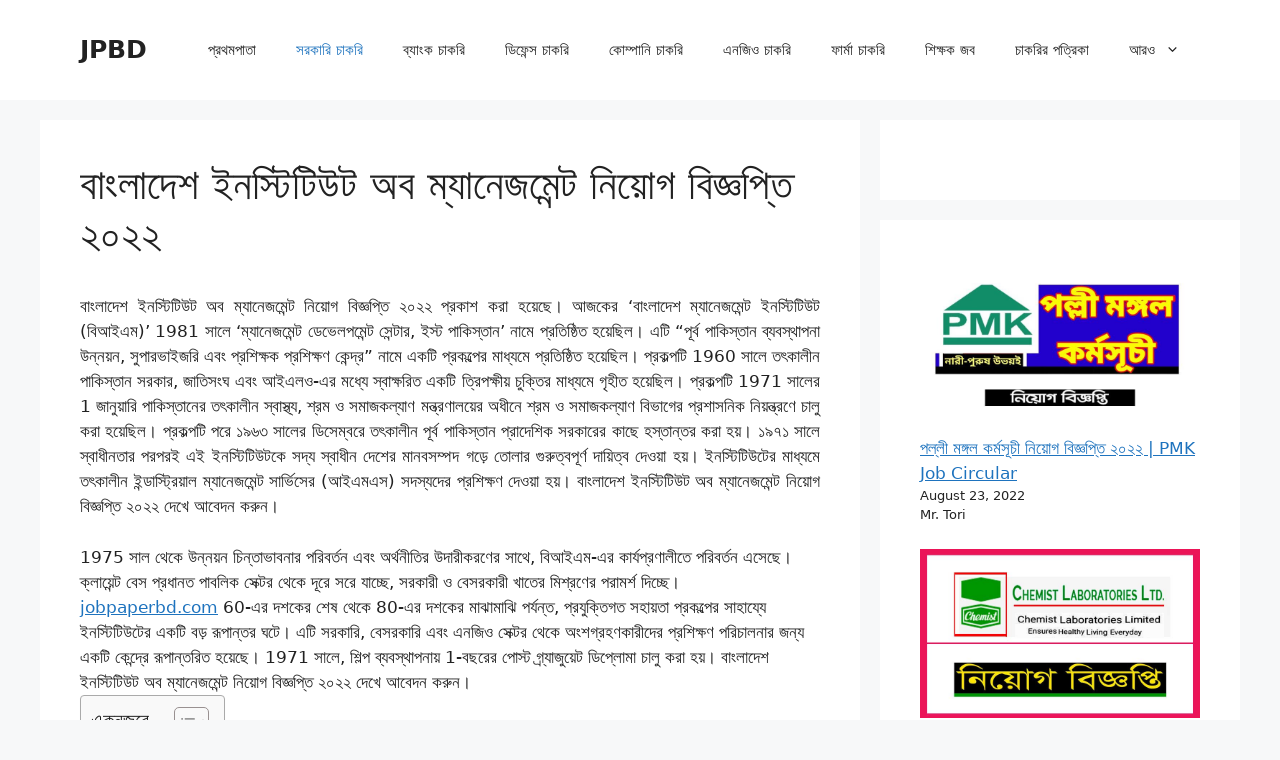

--- FILE ---
content_type: text/html; charset=UTF-8
request_url: https://www.jobpaperbd.com/%E0%A6%AC%E0%A6%BE%E0%A6%82%E0%A6%B2%E0%A6%BE%E0%A6%A6%E0%A7%87%E0%A6%B6-%E0%A6%87%E0%A6%A8%E0%A6%B8%E0%A7%8D%E0%A6%9F%E0%A6%BF%E0%A6%9F%E0%A6%BF%E0%A6%89%E0%A6%9F-%E0%A6%85%E0%A6%AC-%E0%A6%AE/
body_size: 18998
content:
<!DOCTYPE html>
<html lang="en-US" prefix="og: https://ogp.me/ns#">
<head>
	<meta charset="UTF-8">
	<meta name="viewport" content="width=device-width, initial-scale=1">
<!-- Search Engine Optimization by Rank Math - https://rankmath.com/ -->
<title>বাংলাদেশ ইনস্টিটিউট অব ম্যানেজমেন্ট নিয়োগ বিজ্ঞপ্তি ২০২২ - JPBD</title>
<meta name="description" content="বাংলাদেশ ইনস্টিটিউট অব ম্যানেজমেন্ট নিয়োগ বিজ্ঞপ্তি ২০২২ প্রকাশ করা হয়েছে। বাংলাদেশ ইনস্টিটিউট অব ম্যানেজমেন্ট নিয়োগ বিজ্ঞপ্তি ২০২২।"/>
<meta name="robots" content="follow, index, max-snippet:-1, max-video-preview:-1, max-image-preview:large"/>
<link rel="canonical" href="https://www.jobpaperbd.com/%e0%a6%ac%e0%a6%be%e0%a6%82%e0%a6%b2%e0%a6%be%e0%a6%a6%e0%a7%87%e0%a6%b6-%e0%a6%87%e0%a6%a8%e0%a6%b8%e0%a7%8d%e0%a6%9f%e0%a6%bf%e0%a6%9f%e0%a6%bf%e0%a6%89%e0%a6%9f-%e0%a6%85%e0%a6%ac-%e0%a6%ae/" />
<meta property="og:locale" content="en_US" />
<meta property="og:type" content="article" />
<meta property="og:title" content="বাংলাদেশ ইনস্টিটিউট অব ম্যানেজমেন্ট নিয়োগ বিজ্ঞপ্তি ২০২২ - JPBD" />
<meta property="og:description" content="বাংলাদেশ ইনস্টিটিউট অব ম্যানেজমেন্ট নিয়োগ বিজ্ঞপ্তি ২০২২ প্রকাশ করা হয়েছে। বাংলাদেশ ইনস্টিটিউট অব ম্যানেজমেন্ট নিয়োগ বিজ্ঞপ্তি ২০২২।" />
<meta property="og:url" content="https://www.jobpaperbd.com/%e0%a6%ac%e0%a6%be%e0%a6%82%e0%a6%b2%e0%a6%be%e0%a6%a6%e0%a7%87%e0%a6%b6-%e0%a6%87%e0%a6%a8%e0%a6%b8%e0%a7%8d%e0%a6%9f%e0%a6%bf%e0%a6%9f%e0%a6%bf%e0%a6%89%e0%a6%9f-%e0%a6%85%e0%a6%ac-%e0%a6%ae/" />
<meta property="og:site_name" content="JPBD" />
<meta property="article:tag" content="Bangladesh Institute of Management job Circular" />
<meta property="article:section" content="সরকারি চাকরি" />
<meta property="og:image" content="https://www.jobpaperbd.com/wp-content/uploads/2022/07/বাংলাদেশ-ইনস্টিটিউট-অব-ম্যানেজমেন্ট-নিয়োগ-বিজ্ঞপ্তি-২০২২.jpg" />
<meta property="og:image:secure_url" content="https://www.jobpaperbd.com/wp-content/uploads/2022/07/বাংলাদেশ-ইনস্টিটিউট-অব-ম্যানেজমেন্ট-নিয়োগ-বিজ্ঞপ্তি-২০২২.jpg" />
<meta property="og:image:width" content="780" />
<meta property="og:image:height" content="470" />
<meta property="og:image:alt" content="বাংলাদেশ ইনস্টিটিউট অব ম্যানেজমেন্ট নিয়োগ বিজ্ঞপ্তি ২০২২" />
<meta property="og:image:type" content="image/jpeg" />
<meta property="article:published_time" content="2022-07-07T21:12:55+06:00" />
<meta name="twitter:card" content="summary_large_image" />
<meta name="twitter:title" content="বাংলাদেশ ইনস্টিটিউট অব ম্যানেজমেন্ট নিয়োগ বিজ্ঞপ্তি ২০২২ - JPBD" />
<meta name="twitter:description" content="বাংলাদেশ ইনস্টিটিউট অব ম্যানেজমেন্ট নিয়োগ বিজ্ঞপ্তি ২০২২ প্রকাশ করা হয়েছে। বাংলাদেশ ইনস্টিটিউট অব ম্যানেজমেন্ট নিয়োগ বিজ্ঞপ্তি ২০২২।" />
<meta name="twitter:site" content="@Tohid969500" />
<meta name="twitter:creator" content="@Tohid969500" />
<meta name="twitter:image" content="https://www.jobpaperbd.com/wp-content/uploads/2022/07/বাংলাদেশ-ইনস্টিটিউট-অব-ম্যানেজমেন্ট-নিয়োগ-বিজ্ঞপ্তি-২০২২.jpg" />
<meta name="twitter:label1" content="Written by" />
<meta name="twitter:data1" content="Mr. Lotif" />
<meta name="twitter:label2" content="Time to read" />
<meta name="twitter:data2" content="6 minutes" />
<script type="application/ld+json" class="rank-math-schema">{"@context":"https://schema.org","@graph":[{"@type":["Person","Organization"],"@id":"https://www.jobpaperbd.com/#person","name":"JPBD","sameAs":["https://twitter.com/Tohid969500"],"logo":{"@type":"ImageObject","@id":"https://www.jobpaperbd.com/#logo","url":"https://www.jobpaperbd.com/wp-content/uploads/2021/04/Jobpaperbd-Logo.png","contentUrl":"https://www.jobpaperbd.com/wp-content/uploads/2021/04/Jobpaperbd-Logo.png","caption":"JPBD","inLanguage":"en-US","width":"250","height":"63"},"image":{"@type":"ImageObject","@id":"https://www.jobpaperbd.com/#logo","url":"https://www.jobpaperbd.com/wp-content/uploads/2021/04/Jobpaperbd-Logo.png","contentUrl":"https://www.jobpaperbd.com/wp-content/uploads/2021/04/Jobpaperbd-Logo.png","caption":"JPBD","inLanguage":"en-US","width":"250","height":"63"}},{"@type":"WebSite","@id":"https://www.jobpaperbd.com/#website","url":"https://www.jobpaperbd.com","name":"JPBD","publisher":{"@id":"https://www.jobpaperbd.com/#person"},"inLanguage":"en-US"},{"@type":"ImageObject","@id":"https://www.jobpaperbd.com/wp-content/uploads/2022/07/\u09ac\u09be\u0982\u09b2\u09be\u09a6\u09c7\u09b6-\u0987\u09a8\u09b8\u09cd\u099f\u09bf\u099f\u09bf\u0989\u099f-\u0985\u09ac-\u09ae\u09cd\u09af\u09be\u09a8\u09c7\u099c\u09ae\u09c7\u09a8\u09cd\u099f-\u09a8\u09bf\u09df\u09cb\u0997-\u09ac\u09bf\u099c\u09cd\u099e\u09aa\u09cd\u09a4\u09bf-\u09e8\u09e6\u09e8\u09e8.jpg","url":"https://www.jobpaperbd.com/wp-content/uploads/2022/07/\u09ac\u09be\u0982\u09b2\u09be\u09a6\u09c7\u09b6-\u0987\u09a8\u09b8\u09cd\u099f\u09bf\u099f\u09bf\u0989\u099f-\u0985\u09ac-\u09ae\u09cd\u09af\u09be\u09a8\u09c7\u099c\u09ae\u09c7\u09a8\u09cd\u099f-\u09a8\u09bf\u09df\u09cb\u0997-\u09ac\u09bf\u099c\u09cd\u099e\u09aa\u09cd\u09a4\u09bf-\u09e8\u09e6\u09e8\u09e8.jpg","width":"780","height":"470","caption":"\u09ac\u09be\u0982\u09b2\u09be\u09a6\u09c7\u09b6 \u0987\u09a8\u09b8\u09cd\u099f\u09bf\u099f\u09bf\u0989\u099f \u0985\u09ac \u09ae\u09cd\u09af\u09be\u09a8\u09c7\u099c\u09ae\u09c7\u09a8\u09cd\u099f \u09a8\u09bf\u09df\u09cb\u0997 \u09ac\u09bf\u099c\u09cd\u099e\u09aa\u09cd\u09a4\u09bf \u09e8\u09e6\u09e8\u09e8","inLanguage":"en-US"},{"@type":"BreadcrumbList","@id":"https://www.jobpaperbd.com/%e0%a6%ac%e0%a6%be%e0%a6%82%e0%a6%b2%e0%a6%be%e0%a6%a6%e0%a7%87%e0%a6%b6-%e0%a6%87%e0%a6%a8%e0%a6%b8%e0%a7%8d%e0%a6%9f%e0%a6%bf%e0%a6%9f%e0%a6%bf%e0%a6%89%e0%a6%9f-%e0%a6%85%e0%a6%ac-%e0%a6%ae/#breadcrumb","itemListElement":[{"@type":"ListItem","position":"1","item":{"@id":"https://www.jobpaperbd.com","name":"Home"}},{"@type":"ListItem","position":"2","item":{"@id":"https://www.jobpaperbd.com/%e0%a6%ac%e0%a6%be%e0%a6%82%e0%a6%b2%e0%a6%be%e0%a6%a6%e0%a7%87%e0%a6%b6-%e0%a6%87%e0%a6%a8%e0%a6%b8%e0%a7%8d%e0%a6%9f%e0%a6%bf%e0%a6%9f%e0%a6%bf%e0%a6%89%e0%a6%9f-%e0%a6%85%e0%a6%ac-%e0%a6%ae/","name":"\u09ac\u09be\u0982\u09b2\u09be\u09a6\u09c7\u09b6 \u0987\u09a8\u09b8\u09cd\u099f\u09bf\u099f\u09bf\u0989\u099f \u0985\u09ac \u09ae\u09cd\u09af\u09be\u09a8\u09c7\u099c\u09ae\u09c7\u09a8\u09cd\u099f \u09a8\u09bf\u09df\u09cb\u0997 \u09ac\u09bf\u099c\u09cd\u099e\u09aa\u09cd\u09a4\u09bf \u09e8\u09e6\u09e8\u09e8"}}]},{"@type":"WebPage","@id":"https://www.jobpaperbd.com/%e0%a6%ac%e0%a6%be%e0%a6%82%e0%a6%b2%e0%a6%be%e0%a6%a6%e0%a7%87%e0%a6%b6-%e0%a6%87%e0%a6%a8%e0%a6%b8%e0%a7%8d%e0%a6%9f%e0%a6%bf%e0%a6%9f%e0%a6%bf%e0%a6%89%e0%a6%9f-%e0%a6%85%e0%a6%ac-%e0%a6%ae/#webpage","url":"https://www.jobpaperbd.com/%e0%a6%ac%e0%a6%be%e0%a6%82%e0%a6%b2%e0%a6%be%e0%a6%a6%e0%a7%87%e0%a6%b6-%e0%a6%87%e0%a6%a8%e0%a6%b8%e0%a7%8d%e0%a6%9f%e0%a6%bf%e0%a6%9f%e0%a6%bf%e0%a6%89%e0%a6%9f-%e0%a6%85%e0%a6%ac-%e0%a6%ae/","name":"\u09ac\u09be\u0982\u09b2\u09be\u09a6\u09c7\u09b6 \u0987\u09a8\u09b8\u09cd\u099f\u09bf\u099f\u09bf\u0989\u099f \u0985\u09ac \u09ae\u09cd\u09af\u09be\u09a8\u09c7\u099c\u09ae\u09c7\u09a8\u09cd\u099f \u09a8\u09bf\u09df\u09cb\u0997 \u09ac\u09bf\u099c\u09cd\u099e\u09aa\u09cd\u09a4\u09bf \u09e8\u09e6\u09e8\u09e8 - JPBD","datePublished":"2022-07-07T21:12:55+06:00","dateModified":"2022-07-07T21:12:55+06:00","isPartOf":{"@id":"https://www.jobpaperbd.com/#website"},"primaryImageOfPage":{"@id":"https://www.jobpaperbd.com/wp-content/uploads/2022/07/\u09ac\u09be\u0982\u09b2\u09be\u09a6\u09c7\u09b6-\u0987\u09a8\u09b8\u09cd\u099f\u09bf\u099f\u09bf\u0989\u099f-\u0985\u09ac-\u09ae\u09cd\u09af\u09be\u09a8\u09c7\u099c\u09ae\u09c7\u09a8\u09cd\u099f-\u09a8\u09bf\u09df\u09cb\u0997-\u09ac\u09bf\u099c\u09cd\u099e\u09aa\u09cd\u09a4\u09bf-\u09e8\u09e6\u09e8\u09e8.jpg"},"inLanguage":"en-US","breadcrumb":{"@id":"https://www.jobpaperbd.com/%e0%a6%ac%e0%a6%be%e0%a6%82%e0%a6%b2%e0%a6%be%e0%a6%a6%e0%a7%87%e0%a6%b6-%e0%a6%87%e0%a6%a8%e0%a6%b8%e0%a7%8d%e0%a6%9f%e0%a6%bf%e0%a6%9f%e0%a6%bf%e0%a6%89%e0%a6%9f-%e0%a6%85%e0%a6%ac-%e0%a6%ae/#breadcrumb"}},{"@type":"Person","@id":"https://www.jobpaperbd.com/%e0%a6%ac%e0%a6%be%e0%a6%82%e0%a6%b2%e0%a6%be%e0%a6%a6%e0%a7%87%e0%a6%b6-%e0%a6%87%e0%a6%a8%e0%a6%b8%e0%a7%8d%e0%a6%9f%e0%a6%bf%e0%a6%9f%e0%a6%bf%e0%a6%89%e0%a6%9f-%e0%a6%85%e0%a6%ac-%e0%a6%ae/#author","name":"Mr. Lotif","image":{"@type":"ImageObject","@id":"https://secure.gravatar.com/avatar/e0cadbc44b1849262b5e13a2fed3a45ce0cb2a6724b2a1be17e8adcc1071c11e?s=96&amp;d=mm&amp;r=g","url":"https://secure.gravatar.com/avatar/e0cadbc44b1849262b5e13a2fed3a45ce0cb2a6724b2a1be17e8adcc1071c11e?s=96&amp;d=mm&amp;r=g","caption":"Mr. Lotif","inLanguage":"en-US"},"sameAs":["https://www.jobpaperbd.com/"]},{"@type":"BlogPosting","headline":"\u09ac\u09be\u0982\u09b2\u09be\u09a6\u09c7\u09b6 \u0987\u09a8\u09b8\u09cd\u099f\u09bf\u099f\u09bf\u0989\u099f \u0985\u09ac \u09ae\u09cd\u09af\u09be\u09a8\u09c7\u099c\u09ae\u09c7\u09a8\u09cd\u099f \u09a8\u09bf\u09df\u09cb\u0997 \u09ac\u09bf\u099c\u09cd\u099e\u09aa\u09cd\u09a4\u09bf \u09e8\u09e6\u09e8\u09e8 - JPBD","keywords":"\u09ac\u09be\u0982\u09b2\u09be\u09a6\u09c7\u09b6 \u0987\u09a8\u09b8\u09cd\u099f\u09bf\u099f\u09bf\u0989\u099f \u0985\u09ac \u09ae\u09cd\u09af\u09be\u09a8\u09c7\u099c\u09ae\u09c7\u09a8\u09cd\u099f \u09a8\u09bf\u09df\u09cb\u0997 \u09ac\u09bf\u099c\u09cd\u099e\u09aa\u09cd\u09a4\u09bf","datePublished":"2022-07-07T21:12:55+06:00","dateModified":"2022-07-07T21:12:55+06:00","author":{"@id":"https://www.jobpaperbd.com/%e0%a6%ac%e0%a6%be%e0%a6%82%e0%a6%b2%e0%a6%be%e0%a6%a6%e0%a7%87%e0%a6%b6-%e0%a6%87%e0%a6%a8%e0%a6%b8%e0%a7%8d%e0%a6%9f%e0%a6%bf%e0%a6%9f%e0%a6%bf%e0%a6%89%e0%a6%9f-%e0%a6%85%e0%a6%ac-%e0%a6%ae/#author","name":"Mr. Lotif"},"publisher":{"@id":"https://www.jobpaperbd.com/#person"},"description":"\u09ac\u09be\u0982\u09b2\u09be\u09a6\u09c7\u09b6 \u0987\u09a8\u09b8\u09cd\u099f\u09bf\u099f\u09bf\u0989\u099f \u0985\u09ac \u09ae\u09cd\u09af\u09be\u09a8\u09c7\u099c\u09ae\u09c7\u09a8\u09cd\u099f \u09a8\u09bf\u09df\u09cb\u0997 \u09ac\u09bf\u099c\u09cd\u099e\u09aa\u09cd\u09a4\u09bf \u09e8\u09e6\u09e8\u09e8 \u09aa\u09cd\u09b0\u0995\u09be\u09b6 \u0995\u09b0\u09be \u09b9\u09df\u09c7\u099b\u09c7\u0964 \u09ac\u09be\u0982\u09b2\u09be\u09a6\u09c7\u09b6 \u0987\u09a8\u09b8\u09cd\u099f\u09bf\u099f\u09bf\u0989\u099f \u0985\u09ac \u09ae\u09cd\u09af\u09be\u09a8\u09c7\u099c\u09ae\u09c7\u09a8\u09cd\u099f \u09a8\u09bf\u09df\u09cb\u0997 \u09ac\u09bf\u099c\u09cd\u099e\u09aa\u09cd\u09a4\u09bf \u09e8\u09e6\u09e8\u09e8\u0964","name":"\u09ac\u09be\u0982\u09b2\u09be\u09a6\u09c7\u09b6 \u0987\u09a8\u09b8\u09cd\u099f\u09bf\u099f\u09bf\u0989\u099f \u0985\u09ac \u09ae\u09cd\u09af\u09be\u09a8\u09c7\u099c\u09ae\u09c7\u09a8\u09cd\u099f \u09a8\u09bf\u09df\u09cb\u0997 \u09ac\u09bf\u099c\u09cd\u099e\u09aa\u09cd\u09a4\u09bf \u09e8\u09e6\u09e8\u09e8 - JPBD","@id":"https://www.jobpaperbd.com/%e0%a6%ac%e0%a6%be%e0%a6%82%e0%a6%b2%e0%a6%be%e0%a6%a6%e0%a7%87%e0%a6%b6-%e0%a6%87%e0%a6%a8%e0%a6%b8%e0%a7%8d%e0%a6%9f%e0%a6%bf%e0%a6%9f%e0%a6%bf%e0%a6%89%e0%a6%9f-%e0%a6%85%e0%a6%ac-%e0%a6%ae/#richSnippet","isPartOf":{"@id":"https://www.jobpaperbd.com/%e0%a6%ac%e0%a6%be%e0%a6%82%e0%a6%b2%e0%a6%be%e0%a6%a6%e0%a7%87%e0%a6%b6-%e0%a6%87%e0%a6%a8%e0%a6%b8%e0%a7%8d%e0%a6%9f%e0%a6%bf%e0%a6%9f%e0%a6%bf%e0%a6%89%e0%a6%9f-%e0%a6%85%e0%a6%ac-%e0%a6%ae/#webpage"},"image":{"@id":"https://www.jobpaperbd.com/wp-content/uploads/2022/07/\u09ac\u09be\u0982\u09b2\u09be\u09a6\u09c7\u09b6-\u0987\u09a8\u09b8\u09cd\u099f\u09bf\u099f\u09bf\u0989\u099f-\u0985\u09ac-\u09ae\u09cd\u09af\u09be\u09a8\u09c7\u099c\u09ae\u09c7\u09a8\u09cd\u099f-\u09a8\u09bf\u09df\u09cb\u0997-\u09ac\u09bf\u099c\u09cd\u099e\u09aa\u09cd\u09a4\u09bf-\u09e8\u09e6\u09e8\u09e8.jpg"},"inLanguage":"en-US","mainEntityOfPage":{"@id":"https://www.jobpaperbd.com/%e0%a6%ac%e0%a6%be%e0%a6%82%e0%a6%b2%e0%a6%be%e0%a6%a6%e0%a7%87%e0%a6%b6-%e0%a6%87%e0%a6%a8%e0%a6%b8%e0%a7%8d%e0%a6%9f%e0%a6%bf%e0%a6%9f%e0%a6%bf%e0%a6%89%e0%a6%9f-%e0%a6%85%e0%a6%ac-%e0%a6%ae/#webpage"}}]}</script>
<!-- /Rank Math WordPress SEO plugin -->

<link rel='dns-prefetch' href='//www.googletagmanager.com' />
<link rel='dns-prefetch' href='//stats.wp.com' />
<link rel='dns-prefetch' href='//pagead2.googlesyndication.com' />
<link rel="alternate" type="application/rss+xml" title="JPBD &raquo; Feed" href="https://www.jobpaperbd.com/feed/" />
<link rel="alternate" type="application/rss+xml" title="JPBD &raquo; Comments Feed" href="https://www.jobpaperbd.com/comments/feed/" />
<link rel="alternate" type="application/rss+xml" title="JPBD &raquo; বাংলাদেশ ইনস্টিটিউট অব ম্যানেজমেন্ট নিয়োগ বিজ্ঞপ্তি ২০২২ Comments Feed" href="https://www.jobpaperbd.com/%e0%a6%ac%e0%a6%be%e0%a6%82%e0%a6%b2%e0%a6%be%e0%a6%a6%e0%a7%87%e0%a6%b6-%e0%a6%87%e0%a6%a8%e0%a6%b8%e0%a7%8d%e0%a6%9f%e0%a6%bf%e0%a6%9f%e0%a6%bf%e0%a6%89%e0%a6%9f-%e0%a6%85%e0%a6%ac-%e0%a6%ae/feed/" />
<link rel="alternate" title="oEmbed (JSON)" type="application/json+oembed" href="https://www.jobpaperbd.com/wp-json/oembed/1.0/embed?url=https%3A%2F%2Fwww.jobpaperbd.com%2F%25e0%25a6%25ac%25e0%25a6%25be%25e0%25a6%2582%25e0%25a6%25b2%25e0%25a6%25be%25e0%25a6%25a6%25e0%25a7%2587%25e0%25a6%25b6-%25e0%25a6%2587%25e0%25a6%25a8%25e0%25a6%25b8%25e0%25a7%258d%25e0%25a6%259f%25e0%25a6%25bf%25e0%25a6%259f%25e0%25a6%25bf%25e0%25a6%2589%25e0%25a6%259f-%25e0%25a6%2585%25e0%25a6%25ac-%25e0%25a6%25ae%2F" />
<link rel="alternate" title="oEmbed (XML)" type="text/xml+oembed" href="https://www.jobpaperbd.com/wp-json/oembed/1.0/embed?url=https%3A%2F%2Fwww.jobpaperbd.com%2F%25e0%25a6%25ac%25e0%25a6%25be%25e0%25a6%2582%25e0%25a6%25b2%25e0%25a6%25be%25e0%25a6%25a6%25e0%25a7%2587%25e0%25a6%25b6-%25e0%25a6%2587%25e0%25a6%25a8%25e0%25a6%25b8%25e0%25a7%258d%25e0%25a6%259f%25e0%25a6%25bf%25e0%25a6%259f%25e0%25a6%25bf%25e0%25a6%2589%25e0%25a6%259f-%25e0%25a6%2585%25e0%25a6%25ac-%25e0%25a6%25ae%2F&#038;format=xml" />
		<style>
			.lazyload,
			.lazyloading {
				max-width: 100%;
			}
		</style>
		<style id='wp-img-auto-sizes-contain-inline-css'>
img:is([sizes=auto i],[sizes^="auto," i]){contain-intrinsic-size:3000px 1500px}
/*# sourceURL=wp-img-auto-sizes-contain-inline-css */
</style>

<link rel='stylesheet' id='jetpack_related-posts-css' href='https://www.jobpaperbd.com/wp-content/plugins/jetpack/modules/related-posts/related-posts.css?ver=20240116' media='all' />
<style id='wp-emoji-styles-inline-css'>

	img.wp-smiley, img.emoji {
		display: inline !important;
		border: none !important;
		box-shadow: none !important;
		height: 1em !important;
		width: 1em !important;
		margin: 0 0.07em !important;
		vertical-align: -0.1em !important;
		background: none !important;
		padding: 0 !important;
	}
/*# sourceURL=wp-emoji-styles-inline-css */
</style>
<link rel='stylesheet' id='wp-block-library-css' href='https://www.jobpaperbd.com/wp-includes/css/dist/block-library/style.min.css?ver=6.9' media='all' />
<style id='wp-block-latest-posts-inline-css'>
.wp-block-latest-posts{box-sizing:border-box}.wp-block-latest-posts.alignleft{margin-right:2em}.wp-block-latest-posts.alignright{margin-left:2em}.wp-block-latest-posts.wp-block-latest-posts__list{list-style:none}.wp-block-latest-posts.wp-block-latest-posts__list li{clear:both;overflow-wrap:break-word}.wp-block-latest-posts.is-grid{display:flex;flex-wrap:wrap}.wp-block-latest-posts.is-grid li{margin:0 1.25em 1.25em 0;width:100%}@media (min-width:600px){.wp-block-latest-posts.columns-2 li{width:calc(50% - .625em)}.wp-block-latest-posts.columns-2 li:nth-child(2n){margin-right:0}.wp-block-latest-posts.columns-3 li{width:calc(33.33333% - .83333em)}.wp-block-latest-posts.columns-3 li:nth-child(3n){margin-right:0}.wp-block-latest-posts.columns-4 li{width:calc(25% - .9375em)}.wp-block-latest-posts.columns-4 li:nth-child(4n){margin-right:0}.wp-block-latest-posts.columns-5 li{width:calc(20% - 1em)}.wp-block-latest-posts.columns-5 li:nth-child(5n){margin-right:0}.wp-block-latest-posts.columns-6 li{width:calc(16.66667% - 1.04167em)}.wp-block-latest-posts.columns-6 li:nth-child(6n){margin-right:0}}:root :where(.wp-block-latest-posts.is-grid){padding:0}:root :where(.wp-block-latest-posts.wp-block-latest-posts__list){padding-left:0}.wp-block-latest-posts__post-author,.wp-block-latest-posts__post-date{display:block;font-size:.8125em}.wp-block-latest-posts__post-excerpt,.wp-block-latest-posts__post-full-content{margin-bottom:1em;margin-top:.5em}.wp-block-latest-posts__featured-image a{display:inline-block}.wp-block-latest-posts__featured-image img{height:auto;max-width:100%;width:auto}.wp-block-latest-posts__featured-image.alignleft{float:left;margin-right:1em}.wp-block-latest-posts__featured-image.alignright{float:right;margin-left:1em}.wp-block-latest-posts__featured-image.aligncenter{margin-bottom:1em;text-align:center}
/*# sourceURL=https://www.jobpaperbd.com/wp-includes/blocks/latest-posts/style.min.css */
</style>
<style id='wp-block-columns-inline-css'>
.wp-block-columns{box-sizing:border-box;display:flex;flex-wrap:wrap!important}@media (min-width:782px){.wp-block-columns{flex-wrap:nowrap!important}}.wp-block-columns{align-items:normal!important}.wp-block-columns.are-vertically-aligned-top{align-items:flex-start}.wp-block-columns.are-vertically-aligned-center{align-items:center}.wp-block-columns.are-vertically-aligned-bottom{align-items:flex-end}@media (max-width:781px){.wp-block-columns:not(.is-not-stacked-on-mobile)>.wp-block-column{flex-basis:100%!important}}@media (min-width:782px){.wp-block-columns:not(.is-not-stacked-on-mobile)>.wp-block-column{flex-basis:0;flex-grow:1}.wp-block-columns:not(.is-not-stacked-on-mobile)>.wp-block-column[style*=flex-basis]{flex-grow:0}}.wp-block-columns.is-not-stacked-on-mobile{flex-wrap:nowrap!important}.wp-block-columns.is-not-stacked-on-mobile>.wp-block-column{flex-basis:0;flex-grow:1}.wp-block-columns.is-not-stacked-on-mobile>.wp-block-column[style*=flex-basis]{flex-grow:0}:where(.wp-block-columns){margin-bottom:1.75em}:where(.wp-block-columns.has-background){padding:1.25em 2.375em}.wp-block-column{flex-grow:1;min-width:0;overflow-wrap:break-word;word-break:break-word}.wp-block-column.is-vertically-aligned-top{align-self:flex-start}.wp-block-column.is-vertically-aligned-center{align-self:center}.wp-block-column.is-vertically-aligned-bottom{align-self:flex-end}.wp-block-column.is-vertically-aligned-stretch{align-self:stretch}.wp-block-column.is-vertically-aligned-bottom,.wp-block-column.is-vertically-aligned-center,.wp-block-column.is-vertically-aligned-top{width:100%}
/*# sourceURL=https://www.jobpaperbd.com/wp-includes/blocks/columns/style.min.css */
</style>
<style id='global-styles-inline-css'>
:root{--wp--preset--aspect-ratio--square: 1;--wp--preset--aspect-ratio--4-3: 4/3;--wp--preset--aspect-ratio--3-4: 3/4;--wp--preset--aspect-ratio--3-2: 3/2;--wp--preset--aspect-ratio--2-3: 2/3;--wp--preset--aspect-ratio--16-9: 16/9;--wp--preset--aspect-ratio--9-16: 9/16;--wp--preset--color--black: #000000;--wp--preset--color--cyan-bluish-gray: #abb8c3;--wp--preset--color--white: #ffffff;--wp--preset--color--pale-pink: #f78da7;--wp--preset--color--vivid-red: #cf2e2e;--wp--preset--color--luminous-vivid-orange: #ff6900;--wp--preset--color--luminous-vivid-amber: #fcb900;--wp--preset--color--light-green-cyan: #7bdcb5;--wp--preset--color--vivid-green-cyan: #00d084;--wp--preset--color--pale-cyan-blue: #8ed1fc;--wp--preset--color--vivid-cyan-blue: #0693e3;--wp--preset--color--vivid-purple: #9b51e0;--wp--preset--color--contrast: var(--contrast);--wp--preset--color--contrast-2: var(--contrast-2);--wp--preset--color--contrast-3: var(--contrast-3);--wp--preset--color--base: var(--base);--wp--preset--color--base-2: var(--base-2);--wp--preset--color--base-3: var(--base-3);--wp--preset--color--accent: var(--accent);--wp--preset--gradient--vivid-cyan-blue-to-vivid-purple: linear-gradient(135deg,rgb(6,147,227) 0%,rgb(155,81,224) 100%);--wp--preset--gradient--light-green-cyan-to-vivid-green-cyan: linear-gradient(135deg,rgb(122,220,180) 0%,rgb(0,208,130) 100%);--wp--preset--gradient--luminous-vivid-amber-to-luminous-vivid-orange: linear-gradient(135deg,rgb(252,185,0) 0%,rgb(255,105,0) 100%);--wp--preset--gradient--luminous-vivid-orange-to-vivid-red: linear-gradient(135deg,rgb(255,105,0) 0%,rgb(207,46,46) 100%);--wp--preset--gradient--very-light-gray-to-cyan-bluish-gray: linear-gradient(135deg,rgb(238,238,238) 0%,rgb(169,184,195) 100%);--wp--preset--gradient--cool-to-warm-spectrum: linear-gradient(135deg,rgb(74,234,220) 0%,rgb(151,120,209) 20%,rgb(207,42,186) 40%,rgb(238,44,130) 60%,rgb(251,105,98) 80%,rgb(254,248,76) 100%);--wp--preset--gradient--blush-light-purple: linear-gradient(135deg,rgb(255,206,236) 0%,rgb(152,150,240) 100%);--wp--preset--gradient--blush-bordeaux: linear-gradient(135deg,rgb(254,205,165) 0%,rgb(254,45,45) 50%,rgb(107,0,62) 100%);--wp--preset--gradient--luminous-dusk: linear-gradient(135deg,rgb(255,203,112) 0%,rgb(199,81,192) 50%,rgb(65,88,208) 100%);--wp--preset--gradient--pale-ocean: linear-gradient(135deg,rgb(255,245,203) 0%,rgb(182,227,212) 50%,rgb(51,167,181) 100%);--wp--preset--gradient--electric-grass: linear-gradient(135deg,rgb(202,248,128) 0%,rgb(113,206,126) 100%);--wp--preset--gradient--midnight: linear-gradient(135deg,rgb(2,3,129) 0%,rgb(40,116,252) 100%);--wp--preset--font-size--small: 13px;--wp--preset--font-size--medium: 20px;--wp--preset--font-size--large: 36px;--wp--preset--font-size--x-large: 42px;--wp--preset--spacing--20: 0.44rem;--wp--preset--spacing--30: 0.67rem;--wp--preset--spacing--40: 1rem;--wp--preset--spacing--50: 1.5rem;--wp--preset--spacing--60: 2.25rem;--wp--preset--spacing--70: 3.38rem;--wp--preset--spacing--80: 5.06rem;--wp--preset--shadow--natural: 6px 6px 9px rgba(0, 0, 0, 0.2);--wp--preset--shadow--deep: 12px 12px 50px rgba(0, 0, 0, 0.4);--wp--preset--shadow--sharp: 6px 6px 0px rgba(0, 0, 0, 0.2);--wp--preset--shadow--outlined: 6px 6px 0px -3px rgb(255, 255, 255), 6px 6px rgb(0, 0, 0);--wp--preset--shadow--crisp: 6px 6px 0px rgb(0, 0, 0);}:where(.is-layout-flex){gap: 0.5em;}:where(.is-layout-grid){gap: 0.5em;}body .is-layout-flex{display: flex;}.is-layout-flex{flex-wrap: wrap;align-items: center;}.is-layout-flex > :is(*, div){margin: 0;}body .is-layout-grid{display: grid;}.is-layout-grid > :is(*, div){margin: 0;}:where(.wp-block-columns.is-layout-flex){gap: 2em;}:where(.wp-block-columns.is-layout-grid){gap: 2em;}:where(.wp-block-post-template.is-layout-flex){gap: 1.25em;}:where(.wp-block-post-template.is-layout-grid){gap: 1.25em;}.has-black-color{color: var(--wp--preset--color--black) !important;}.has-cyan-bluish-gray-color{color: var(--wp--preset--color--cyan-bluish-gray) !important;}.has-white-color{color: var(--wp--preset--color--white) !important;}.has-pale-pink-color{color: var(--wp--preset--color--pale-pink) !important;}.has-vivid-red-color{color: var(--wp--preset--color--vivid-red) !important;}.has-luminous-vivid-orange-color{color: var(--wp--preset--color--luminous-vivid-orange) !important;}.has-luminous-vivid-amber-color{color: var(--wp--preset--color--luminous-vivid-amber) !important;}.has-light-green-cyan-color{color: var(--wp--preset--color--light-green-cyan) !important;}.has-vivid-green-cyan-color{color: var(--wp--preset--color--vivid-green-cyan) !important;}.has-pale-cyan-blue-color{color: var(--wp--preset--color--pale-cyan-blue) !important;}.has-vivid-cyan-blue-color{color: var(--wp--preset--color--vivid-cyan-blue) !important;}.has-vivid-purple-color{color: var(--wp--preset--color--vivid-purple) !important;}.has-black-background-color{background-color: var(--wp--preset--color--black) !important;}.has-cyan-bluish-gray-background-color{background-color: var(--wp--preset--color--cyan-bluish-gray) !important;}.has-white-background-color{background-color: var(--wp--preset--color--white) !important;}.has-pale-pink-background-color{background-color: var(--wp--preset--color--pale-pink) !important;}.has-vivid-red-background-color{background-color: var(--wp--preset--color--vivid-red) !important;}.has-luminous-vivid-orange-background-color{background-color: var(--wp--preset--color--luminous-vivid-orange) !important;}.has-luminous-vivid-amber-background-color{background-color: var(--wp--preset--color--luminous-vivid-amber) !important;}.has-light-green-cyan-background-color{background-color: var(--wp--preset--color--light-green-cyan) !important;}.has-vivid-green-cyan-background-color{background-color: var(--wp--preset--color--vivid-green-cyan) !important;}.has-pale-cyan-blue-background-color{background-color: var(--wp--preset--color--pale-cyan-blue) !important;}.has-vivid-cyan-blue-background-color{background-color: var(--wp--preset--color--vivid-cyan-blue) !important;}.has-vivid-purple-background-color{background-color: var(--wp--preset--color--vivid-purple) !important;}.has-black-border-color{border-color: var(--wp--preset--color--black) !important;}.has-cyan-bluish-gray-border-color{border-color: var(--wp--preset--color--cyan-bluish-gray) !important;}.has-white-border-color{border-color: var(--wp--preset--color--white) !important;}.has-pale-pink-border-color{border-color: var(--wp--preset--color--pale-pink) !important;}.has-vivid-red-border-color{border-color: var(--wp--preset--color--vivid-red) !important;}.has-luminous-vivid-orange-border-color{border-color: var(--wp--preset--color--luminous-vivid-orange) !important;}.has-luminous-vivid-amber-border-color{border-color: var(--wp--preset--color--luminous-vivid-amber) !important;}.has-light-green-cyan-border-color{border-color: var(--wp--preset--color--light-green-cyan) !important;}.has-vivid-green-cyan-border-color{border-color: var(--wp--preset--color--vivid-green-cyan) !important;}.has-pale-cyan-blue-border-color{border-color: var(--wp--preset--color--pale-cyan-blue) !important;}.has-vivid-cyan-blue-border-color{border-color: var(--wp--preset--color--vivid-cyan-blue) !important;}.has-vivid-purple-border-color{border-color: var(--wp--preset--color--vivid-purple) !important;}.has-vivid-cyan-blue-to-vivid-purple-gradient-background{background: var(--wp--preset--gradient--vivid-cyan-blue-to-vivid-purple) !important;}.has-light-green-cyan-to-vivid-green-cyan-gradient-background{background: var(--wp--preset--gradient--light-green-cyan-to-vivid-green-cyan) !important;}.has-luminous-vivid-amber-to-luminous-vivid-orange-gradient-background{background: var(--wp--preset--gradient--luminous-vivid-amber-to-luminous-vivid-orange) !important;}.has-luminous-vivid-orange-to-vivid-red-gradient-background{background: var(--wp--preset--gradient--luminous-vivid-orange-to-vivid-red) !important;}.has-very-light-gray-to-cyan-bluish-gray-gradient-background{background: var(--wp--preset--gradient--very-light-gray-to-cyan-bluish-gray) !important;}.has-cool-to-warm-spectrum-gradient-background{background: var(--wp--preset--gradient--cool-to-warm-spectrum) !important;}.has-blush-light-purple-gradient-background{background: var(--wp--preset--gradient--blush-light-purple) !important;}.has-blush-bordeaux-gradient-background{background: var(--wp--preset--gradient--blush-bordeaux) !important;}.has-luminous-dusk-gradient-background{background: var(--wp--preset--gradient--luminous-dusk) !important;}.has-pale-ocean-gradient-background{background: var(--wp--preset--gradient--pale-ocean) !important;}.has-electric-grass-gradient-background{background: var(--wp--preset--gradient--electric-grass) !important;}.has-midnight-gradient-background{background: var(--wp--preset--gradient--midnight) !important;}.has-small-font-size{font-size: var(--wp--preset--font-size--small) !important;}.has-medium-font-size{font-size: var(--wp--preset--font-size--medium) !important;}.has-large-font-size{font-size: var(--wp--preset--font-size--large) !important;}.has-x-large-font-size{font-size: var(--wp--preset--font-size--x-large) !important;}
:where(.wp-block-columns.is-layout-flex){gap: 2em;}:where(.wp-block-columns.is-layout-grid){gap: 2em;}
/*# sourceURL=global-styles-inline-css */
</style>
<style id='core-block-supports-inline-css'>
.wp-container-core-columns-is-layout-9d6595d7{flex-wrap:nowrap;}
/*# sourceURL=core-block-supports-inline-css */
</style>

<style id='classic-theme-styles-inline-css'>
/*! This file is auto-generated */
.wp-block-button__link{color:#fff;background-color:#32373c;border-radius:9999px;box-shadow:none;text-decoration:none;padding:calc(.667em + 2px) calc(1.333em + 2px);font-size:1.125em}.wp-block-file__button{background:#32373c;color:#fff;text-decoration:none}
/*# sourceURL=/wp-includes/css/classic-themes.min.css */
</style>
<link rel='stylesheet' id='ez-toc-css' href='https://www.jobpaperbd.com/wp-content/plugins/easy-table-of-contents/assets/css/screen.min.css?ver=2.0.80' media='all' />
<style id='ez-toc-inline-css'>
div#ez-toc-container .ez-toc-title {font-size: 120%;}div#ez-toc-container .ez-toc-title {font-weight: 500;}div#ez-toc-container ul li , div#ez-toc-container ul li a {font-size: 95%;}div#ez-toc-container ul li , div#ez-toc-container ul li a {font-weight: 500;}div#ez-toc-container nav ul ul li {font-size: 90%;}.ez-toc-box-title {font-weight: bold; margin-bottom: 10px; text-align: center; text-transform: uppercase; letter-spacing: 1px; color: #666; padding-bottom: 5px;position:absolute;top:-4%;left:5%;background-color: inherit;transition: top 0.3s ease;}.ez-toc-box-title.toc-closed {top:-25%;}
.ez-toc-container-direction {direction: ltr;}.ez-toc-counter ul{counter-reset: item ;}.ez-toc-counter nav ul li a::before {content: counters(item, '.', decimal) '. ';display: inline-block;counter-increment: item;flex-grow: 0;flex-shrink: 0;margin-right: .2em; float: left; }.ez-toc-widget-direction {direction: ltr;}.ez-toc-widget-container ul{counter-reset: item ;}.ez-toc-widget-container nav ul li a::before {content: counters(item, '.', decimal) '. ';display: inline-block;counter-increment: item;flex-grow: 0;flex-shrink: 0;margin-right: .2em; float: left; }
/*# sourceURL=ez-toc-inline-css */
</style>
<link rel='stylesheet' id='generate-comments-css' href='https://www.jobpaperbd.com/wp-content/themes/generatepress/assets/css/components/comments.min.css?ver=3.6.1' media='all' />
<link rel='stylesheet' id='generate-style-css' href='https://www.jobpaperbd.com/wp-content/themes/generatepress/assets/css/main.min.css?ver=3.6.1' media='all' />
<style id='generate-style-inline-css'>
body{background-color:var(--base-2);color:var(--contrast);}a{color:var(--accent);}a{text-decoration:underline;}.entry-title a, .site-branding a, a.button, .wp-block-button__link, .main-navigation a{text-decoration:none;}a:hover, a:focus, a:active{color:var(--contrast);}.wp-block-group__inner-container{max-width:1200px;margin-left:auto;margin-right:auto;}:root{--contrast:#222222;--contrast-2:#575760;--contrast-3:#b2b2be;--base:#f0f0f0;--base-2:#f7f8f9;--base-3:#ffffff;--accent:#1e73be;}:root .has-contrast-color{color:var(--contrast);}:root .has-contrast-background-color{background-color:var(--contrast);}:root .has-contrast-2-color{color:var(--contrast-2);}:root .has-contrast-2-background-color{background-color:var(--contrast-2);}:root .has-contrast-3-color{color:var(--contrast-3);}:root .has-contrast-3-background-color{background-color:var(--contrast-3);}:root .has-base-color{color:var(--base);}:root .has-base-background-color{background-color:var(--base);}:root .has-base-2-color{color:var(--base-2);}:root .has-base-2-background-color{background-color:var(--base-2);}:root .has-base-3-color{color:var(--base-3);}:root .has-base-3-background-color{background-color:var(--base-3);}:root .has-accent-color{color:var(--accent);}:root .has-accent-background-color{background-color:var(--accent);}.top-bar{background-color:#636363;color:#ffffff;}.top-bar a{color:#ffffff;}.top-bar a:hover{color:#303030;}.site-header{background-color:var(--base-3);}.main-title a,.main-title a:hover{color:var(--contrast);}.site-description{color:var(--contrast-2);}.mobile-menu-control-wrapper .menu-toggle,.mobile-menu-control-wrapper .menu-toggle:hover,.mobile-menu-control-wrapper .menu-toggle:focus,.has-inline-mobile-toggle #site-navigation.toggled{background-color:rgba(0, 0, 0, 0.02);}.main-navigation,.main-navigation ul ul{background-color:var(--base-3);}.main-navigation .main-nav ul li a, .main-navigation .menu-toggle, .main-navigation .menu-bar-items{color:var(--contrast);}.main-navigation .main-nav ul li:not([class*="current-menu-"]):hover > a, .main-navigation .main-nav ul li:not([class*="current-menu-"]):focus > a, .main-navigation .main-nav ul li.sfHover:not([class*="current-menu-"]) > a, .main-navigation .menu-bar-item:hover > a, .main-navigation .menu-bar-item.sfHover > a{color:var(--accent);}button.menu-toggle:hover,button.menu-toggle:focus{color:var(--contrast);}.main-navigation .main-nav ul li[class*="current-menu-"] > a{color:var(--accent);}.navigation-search input[type="search"],.navigation-search input[type="search"]:active, .navigation-search input[type="search"]:focus, .main-navigation .main-nav ul li.search-item.active > a, .main-navigation .menu-bar-items .search-item.active > a{color:var(--accent);}.main-navigation ul ul{background-color:var(--base);}.separate-containers .inside-article, .separate-containers .comments-area, .separate-containers .page-header, .one-container .container, .separate-containers .paging-navigation, .inside-page-header{background-color:var(--base-3);}.entry-title a{color:var(--contrast);}.entry-title a:hover{color:var(--contrast-2);}.entry-meta{color:var(--contrast-2);}.sidebar .widget{background-color:var(--base-3);}.footer-widgets{background-color:var(--base-3);}.site-info{background-color:var(--base-3);}input[type="text"],input[type="email"],input[type="url"],input[type="password"],input[type="search"],input[type="tel"],input[type="number"],textarea,select{color:var(--contrast);background-color:var(--base-2);border-color:var(--base);}input[type="text"]:focus,input[type="email"]:focus,input[type="url"]:focus,input[type="password"]:focus,input[type="search"]:focus,input[type="tel"]:focus,input[type="number"]:focus,textarea:focus,select:focus{color:var(--contrast);background-color:var(--base-2);border-color:var(--contrast-3);}button,html input[type="button"],input[type="reset"],input[type="submit"],a.button,a.wp-block-button__link:not(.has-background){color:#ffffff;background-color:#55555e;}button:hover,html input[type="button"]:hover,input[type="reset"]:hover,input[type="submit"]:hover,a.button:hover,button:focus,html input[type="button"]:focus,input[type="reset"]:focus,input[type="submit"]:focus,a.button:focus,a.wp-block-button__link:not(.has-background):active,a.wp-block-button__link:not(.has-background):focus,a.wp-block-button__link:not(.has-background):hover{color:#ffffff;background-color:#3f4047;}a.generate-back-to-top{background-color:rgba( 0,0,0,0.4 );color:#ffffff;}a.generate-back-to-top:hover,a.generate-back-to-top:focus{background-color:rgba( 0,0,0,0.6 );color:#ffffff;}:root{--gp-search-modal-bg-color:var(--base-3);--gp-search-modal-text-color:var(--contrast);--gp-search-modal-overlay-bg-color:rgba(0,0,0,0.2);}@media (max-width:768px){.main-navigation .menu-bar-item:hover > a, .main-navigation .menu-bar-item.sfHover > a{background:none;color:var(--contrast);}}.nav-below-header .main-navigation .inside-navigation.grid-container, .nav-above-header .main-navigation .inside-navigation.grid-container{padding:0px 20px 0px 20px;}.site-main .wp-block-group__inner-container{padding:40px;}.separate-containers .paging-navigation{padding-top:20px;padding-bottom:20px;}.entry-content .alignwide, body:not(.no-sidebar) .entry-content .alignfull{margin-left:-40px;width:calc(100% + 80px);max-width:calc(100% + 80px);}.rtl .menu-item-has-children .dropdown-menu-toggle{padding-left:20px;}.rtl .main-navigation .main-nav ul li.menu-item-has-children > a{padding-right:20px;}@media (max-width:768px){.separate-containers .inside-article, .separate-containers .comments-area, .separate-containers .page-header, .separate-containers .paging-navigation, .one-container .site-content, .inside-page-header{padding:30px;}.site-main .wp-block-group__inner-container{padding:30px;}.inside-top-bar{padding-right:30px;padding-left:30px;}.inside-header{padding-right:30px;padding-left:30px;}.widget-area .widget{padding-top:30px;padding-right:30px;padding-bottom:30px;padding-left:30px;}.footer-widgets-container{padding-top:30px;padding-right:30px;padding-bottom:30px;padding-left:30px;}.inside-site-info{padding-right:30px;padding-left:30px;}.entry-content .alignwide, body:not(.no-sidebar) .entry-content .alignfull{margin-left:-30px;width:calc(100% + 60px);max-width:calc(100% + 60px);}.one-container .site-main .paging-navigation{margin-bottom:20px;}}/* End cached CSS */.is-right-sidebar{width:30%;}.is-left-sidebar{width:30%;}.site-content .content-area{width:70%;}@media (max-width:768px){.main-navigation .menu-toggle,.sidebar-nav-mobile:not(#sticky-placeholder){display:block;}.main-navigation ul,.gen-sidebar-nav,.main-navigation:not(.slideout-navigation):not(.toggled) .main-nav > ul,.has-inline-mobile-toggle #site-navigation .inside-navigation > *:not(.navigation-search):not(.main-nav){display:none;}.nav-align-right .inside-navigation,.nav-align-center .inside-navigation{justify-content:space-between;}.has-inline-mobile-toggle .mobile-menu-control-wrapper{display:flex;flex-wrap:wrap;}.has-inline-mobile-toggle .inside-header{flex-direction:row;text-align:left;flex-wrap:wrap;}.has-inline-mobile-toggle .header-widget,.has-inline-mobile-toggle #site-navigation{flex-basis:100%;}.nav-float-left .has-inline-mobile-toggle #site-navigation{order:10;}}
/*# sourceURL=generate-style-inline-css */
</style>
<script id="jetpack_related-posts-js-extra">
var related_posts_js_options = {"post_heading":"h4"};
//# sourceURL=jetpack_related-posts-js-extra
</script>
<script src="https://www.jobpaperbd.com/wp-content/plugins/jetpack/_inc/build/related-posts/related-posts.min.js?ver=20240116" id="jetpack_related-posts-js"></script>
<script src="https://www.jobpaperbd.com/wp-includes/js/jquery/jquery.min.js?ver=3.7.1" id="jquery-core-js"></script>
<script src="https://www.jobpaperbd.com/wp-includes/js/jquery/jquery-migrate.min.js?ver=3.4.1" id="jquery-migrate-js"></script>

<!-- Google tag (gtag.js) snippet added by Site Kit -->
<!-- Google Analytics snippet added by Site Kit -->
<script src="https://www.googletagmanager.com/gtag/js?id=GT-WRGGQ95" id="google_gtagjs-js" async></script>
<script id="google_gtagjs-js-after">
window.dataLayer = window.dataLayer || [];function gtag(){dataLayer.push(arguments);}
gtag("set","linker",{"domains":["www.jobpaperbd.com"]});
gtag("js", new Date());
gtag("set", "developer_id.dZTNiMT", true);
gtag("config", "GT-WRGGQ95");
//# sourceURL=google_gtagjs-js-after
</script>
<link rel="https://api.w.org/" href="https://www.jobpaperbd.com/wp-json/" /><link rel="alternate" title="JSON" type="application/json" href="https://www.jobpaperbd.com/wp-json/wp/v2/posts/9171" /><link rel="EditURI" type="application/rsd+xml" title="RSD" href="https://www.jobpaperbd.com/xmlrpc.php?rsd" />
<meta name="generator" content="WordPress 6.9" />
<link rel='shortlink' href='https://wp.me/p8aGZz-2nV' />
<meta name="generator" content="Site Kit by Google 1.170.0" />	<style>img#wpstats{display:none}</style>
				<script>
			document.documentElement.className = document.documentElement.className.replace('no-js', 'js');
		</script>
				<style>
			.no-js img.lazyload {
				display: none;
			}

			figure.wp-block-image img.lazyloading {
				min-width: 150px;
			}

			.lazyload,
			.lazyloading {
				--smush-placeholder-width: 100px;
				--smush-placeholder-aspect-ratio: 1/1;
				width: var(--smush-image-width, var(--smush-placeholder-width)) !important;
				aspect-ratio: var(--smush-image-aspect-ratio, var(--smush-placeholder-aspect-ratio)) !important;
			}

						.lazyload {
				opacity: 0;
			}

			.lazyloading {
				border: 0 !important;
				opacity: 1;
				background: #F3F3F3 url('https://www.jobpaperbd.com/wp-content/plugins/wp-smushit/app/assets/images/smush-placeholder.png') no-repeat center !important;
				background-size: 16px auto !important;
				min-width: 16px;
			}

					</style>
		
<!-- Google AdSense meta tags added by Site Kit -->
<meta name="google-adsense-platform-account" content="ca-host-pub-2644536267352236">
<meta name="google-adsense-platform-domain" content="sitekit.withgoogle.com">
<!-- End Google AdSense meta tags added by Site Kit -->

<!-- Google AdSense snippet added by Site Kit -->
<script async src="https://pagead2.googlesyndication.com/pagead/js/adsbygoogle.js?client=ca-pub-9914549643810375&amp;host=ca-host-pub-2644536267352236" crossorigin="anonymous"></script>

<!-- End Google AdSense snippet added by Site Kit -->
<link rel="icon" href="https://www.jobpaperbd.com/wp-content/uploads/2021/04/JobPaper-Fev.jpg" sizes="32x32" />
<link rel="icon" href="https://www.jobpaperbd.com/wp-content/uploads/2021/04/JobPaper-Fev.jpg" sizes="192x192" />
<link rel="apple-touch-icon" href="https://www.jobpaperbd.com/wp-content/uploads/2021/04/JobPaper-Fev.jpg" />
<meta name="msapplication-TileImage" content="https://www.jobpaperbd.com/wp-content/uploads/2021/04/JobPaper-Fev.jpg" />
		<style id="wp-custom-css">
			.comments-area .must-log-in {
    display: none;
}
		</style>
		<style id='jetpack-block-top-posts-inline-css'>
.wp-block-jetpack-top-posts{margin-bottom:1.5em}.wp-block-jetpack-top-posts img{width:100%}.wp-block-jetpack-top-posts span{display:block;word-wrap:break-word}.wp-block-jetpack-top-posts.is-list-layout .jetpack-top-posts-item{margin-bottom:1.5em}.wp-block-jetpack-top-posts.is-grid-layout .jetpack-top-posts-wrapper{align-items:flex-start;display:grid;gap:16px 12px;grid:auto/repeat(6,1fr)}@media only screen and (max-width:600px){.wp-block-jetpack-top-posts.is-grid-layout .jetpack-top-posts-wrapper{display:block}.wp-block-jetpack-top-posts.is-grid-layout .jetpack-top-posts-wrapper .jetpack-top-posts-mock-thumbnail{display:none}.wp-block-jetpack-top-posts.is-grid-layout .jetpack-top-posts-wrapper .jetpack-top-posts-item{margin-bottom:1.5em}}.wp-block-jetpack-top-posts.is-grid-layout .jetpack-top-posts-mock-thumbnail{background-color:#f0f0f0;height:0;padding-bottom:75%;position:relative;width:100%}.wp-block-jetpack-top-posts.is-grid-layout .jetpack-top-posts-thumbnail{aspect-ratio:4/3;height:auto;max-width:100%;object-fit:cover}.wp-block-jetpack-top-posts.is-grid-layout .jetpack-top-posts-item{grid-column:span 2}.wp-block-jetpack-top-posts.is-grid-layout[data-item-count="2"] .jetpack-top-posts-item,.wp-block-jetpack-top-posts.is-grid-layout[data-item-count="4"] .jetpack-top-posts-item,.wp-block-jetpack-top-posts.is-grid-layout[data-item-count="5"] .jetpack-top-posts-item:nth-child(5n),.wp-block-jetpack-top-posts.is-grid-layout[data-item-count="5"] .jetpack-top-posts-item:nth-child(5n-1),.wp-block-jetpack-top-posts.is-grid-layout[data-item-count="7"] .jetpack-top-posts-item:nth-child(5n),.wp-block-jetpack-top-posts.is-grid-layout[data-item-count="7"] .jetpack-top-posts-item:nth-child(5n-1),.wp-block-jetpack-top-posts.is-grid-layout[data-item-count="7"] .jetpack-top-posts-item:nth-child(7n),.wp-block-jetpack-top-posts.is-grid-layout[data-item-count="7"] .jetpack-top-posts-item:nth-child(7n-1){grid-column:span 3}
/*# sourceURL=https://www.jobpaperbd.com/wp-content/plugins/jetpack/_inc/blocks/top-posts/view.css?minify=false */
</style>
</head>

<body class="wp-singular post-template-default single single-post postid-9171 single-format-standard wp-embed-responsive wp-theme-generatepress post-image-above-header post-image-aligned-center right-sidebar nav-float-right separate-containers header-aligned-left dropdown-hover" itemtype="https://schema.org/Blog" itemscope>
	<a class="screen-reader-text skip-link" href="#content" title="Skip to content">Skip to content</a>		<header class="site-header has-inline-mobile-toggle" id="masthead" aria-label="Site"  itemtype="https://schema.org/WPHeader" itemscope>
			<div class="inside-header grid-container">
				<div class="site-branding">
						<p class="main-title" itemprop="headline">
					<a href="https://www.jobpaperbd.com/" rel="home">JPBD</a>
				</p>
						
					</div>	<nav class="main-navigation mobile-menu-control-wrapper" id="mobile-menu-control-wrapper" aria-label="Mobile Toggle">
				<button data-nav="site-navigation" class="menu-toggle" aria-controls="primary-menu" aria-expanded="false">
			<span class="gp-icon icon-menu-bars"><svg viewBox="0 0 512 512" aria-hidden="true" xmlns="http://www.w3.org/2000/svg" width="1em" height="1em"><path d="M0 96c0-13.255 10.745-24 24-24h464c13.255 0 24 10.745 24 24s-10.745 24-24 24H24c-13.255 0-24-10.745-24-24zm0 160c0-13.255 10.745-24 24-24h464c13.255 0 24 10.745 24 24s-10.745 24-24 24H24c-13.255 0-24-10.745-24-24zm0 160c0-13.255 10.745-24 24-24h464c13.255 0 24 10.745 24 24s-10.745 24-24 24H24c-13.255 0-24-10.745-24-24z" /></svg><svg viewBox="0 0 512 512" aria-hidden="true" xmlns="http://www.w3.org/2000/svg" width="1em" height="1em"><path d="M71.029 71.029c9.373-9.372 24.569-9.372 33.942 0L256 222.059l151.029-151.03c9.373-9.372 24.569-9.372 33.942 0 9.372 9.373 9.372 24.569 0 33.942L289.941 256l151.03 151.029c9.372 9.373 9.372 24.569 0 33.942-9.373 9.372-24.569 9.372-33.942 0L256 289.941l-151.029 151.03c-9.373 9.372-24.569 9.372-33.942 0-9.372-9.373-9.372-24.569 0-33.942L222.059 256 71.029 104.971c-9.372-9.373-9.372-24.569 0-33.942z" /></svg></span><span class="screen-reader-text">Menu</span>		</button>
	</nav>
			<nav class="main-navigation sub-menu-right" id="site-navigation" aria-label="Primary"  itemtype="https://schema.org/SiteNavigationElement" itemscope>
			<div class="inside-navigation grid-container">
								<button class="menu-toggle" aria-controls="primary-menu" aria-expanded="false">
					<span class="gp-icon icon-menu-bars"><svg viewBox="0 0 512 512" aria-hidden="true" xmlns="http://www.w3.org/2000/svg" width="1em" height="1em"><path d="M0 96c0-13.255 10.745-24 24-24h464c13.255 0 24 10.745 24 24s-10.745 24-24 24H24c-13.255 0-24-10.745-24-24zm0 160c0-13.255 10.745-24 24-24h464c13.255 0 24 10.745 24 24s-10.745 24-24 24H24c-13.255 0-24-10.745-24-24zm0 160c0-13.255 10.745-24 24-24h464c13.255 0 24 10.745 24 24s-10.745 24-24 24H24c-13.255 0-24-10.745-24-24z" /></svg><svg viewBox="0 0 512 512" aria-hidden="true" xmlns="http://www.w3.org/2000/svg" width="1em" height="1em"><path d="M71.029 71.029c9.373-9.372 24.569-9.372 33.942 0L256 222.059l151.029-151.03c9.373-9.372 24.569-9.372 33.942 0 9.372 9.373 9.372 24.569 0 33.942L289.941 256l151.03 151.029c9.372 9.373 9.372 24.569 0 33.942-9.373 9.372-24.569 9.372-33.942 0L256 289.941l-151.029 151.03c-9.373 9.372-24.569 9.372-33.942 0-9.372-9.373-9.372-24.569 0-33.942L222.059 256 71.029 104.971c-9.372-9.373-9.372-24.569 0-33.942z" /></svg></span><span class="mobile-menu">Menu</span>				</button>
				<div id="primary-menu" class="main-nav"><ul id="menu-main-menu" class=" menu sf-menu"><li id="menu-item-491" class="menu-item menu-item-type-custom menu-item-object-custom menu-item-home menu-item-491"><a href="https://www.jobpaperbd.com/">প্রথমপাতা</a></li>
<li id="menu-item-503" class="menu-item menu-item-type-taxonomy menu-item-object-category current-post-ancestor current-menu-parent current-post-parent menu-item-503"><a href="https://www.jobpaperbd.com/category/govt-job/">সরকারি চাকরি</a></li>
<li id="menu-item-500" class="menu-item menu-item-type-taxonomy menu-item-object-category menu-item-500"><a href="https://www.jobpaperbd.com/category/bank-job/">ব্যাংক চাকরি</a></li>
<li id="menu-item-498" class="menu-item menu-item-type-taxonomy menu-item-object-category menu-item-498"><a href="https://www.jobpaperbd.com/category/defense-job/">ডিফেন্স চাকরি</a></li>
<li id="menu-item-494" class="menu-item menu-item-type-taxonomy menu-item-object-category menu-item-494"><a href="https://www.jobpaperbd.com/category/company-job/">কোম্পানি চাকরি</a></li>
<li id="menu-item-493" class="menu-item menu-item-type-taxonomy menu-item-object-category menu-item-493"><a href="https://www.jobpaperbd.com/category/ngo-job/">এনজিও চাকরি</a></li>
<li id="menu-item-499" class="menu-item menu-item-type-taxonomy menu-item-object-category menu-item-499"><a href="https://www.jobpaperbd.com/category/pharma-job/">ফার্মা চাকরি</a></li>
<li id="menu-item-502" class="menu-item menu-item-type-taxonomy menu-item-object-category menu-item-502"><a href="https://www.jobpaperbd.com/category/teaching-job/">শিক্ষক জব</a></li>
<li id="menu-item-511" class="menu-item menu-item-type-taxonomy menu-item-object-category menu-item-511"><a href="https://www.jobpaperbd.com/category/chakrir-potrika/">চাকরির পত্রিকা</a></li>
<li id="menu-item-492" class="menu-item menu-item-type-custom menu-item-object-custom menu-item-has-children menu-item-492"><a href="#">আরও<span role="presentation" class="dropdown-menu-toggle"><span class="gp-icon icon-arrow"><svg viewBox="0 0 330 512" aria-hidden="true" xmlns="http://www.w3.org/2000/svg" width="1em" height="1em"><path d="M305.913 197.085c0 2.266-1.133 4.815-2.833 6.514L171.087 335.593c-1.7 1.7-4.249 2.832-6.515 2.832s-4.815-1.133-6.515-2.832L26.064 203.599c-1.7-1.7-2.832-4.248-2.832-6.514s1.132-4.816 2.832-6.515l14.162-14.163c1.7-1.699 3.966-2.832 6.515-2.832 2.266 0 4.815 1.133 6.515 2.832l111.316 111.317 111.316-111.317c1.7-1.699 4.249-2.832 6.515-2.832s4.815 1.133 6.515 2.832l14.162 14.163c1.7 1.7 2.833 4.249 2.833 6.515z" /></svg></span></span></a>
<ul class="sub-menu">
	<li id="menu-item-501" class="menu-item menu-item-type-taxonomy menu-item-object-category menu-item-501"><a href="https://www.jobpaperbd.com/category/medical-job/">মেডিকেল চাকরি</a></li>
	<li id="menu-item-495" class="menu-item menu-item-type-taxonomy menu-item-object-category menu-item-495"><a href="https://www.jobpaperbd.com/category/admit-card/">চাকরির পরীক্ষা প্রবেশপত্র</a></li>
	<li id="menu-item-497" class="menu-item menu-item-type-taxonomy menu-item-object-category menu-item-497"><a href="https://www.jobpaperbd.com/category/job-exam-schedule/">চাকরির পরীক্ষা সময়সূচী</a></li>
	<li id="menu-item-496" class="menu-item menu-item-type-taxonomy menu-item-object-category menu-item-496"><a href="https://www.jobpaperbd.com/category/job-exam-result/">চাকরির পরীক্ষা রেজাল্ট</a></li>
</ul>
</li>
</ul></div>			</div>
		</nav>
					</div>
		</header>
		
	<div class="site grid-container container hfeed" id="page">
				<div class="site-content" id="content">
			
	<div class="content-area" id="primary">
		<main class="site-main" id="main">
			
<article id="post-9171" class="post-9171 post type-post status-publish format-standard has-post-thumbnail hentry category-govt-job tag-bangladesh-institute-of-management-job-circular" itemtype="https://schema.org/CreativeWork" itemscope>
	<div class="inside-article">
					<header class="entry-header">
				<h1 class="entry-title" itemprop="headline">বাংলাদেশ ইনস্টিটিউট অব ম্যানেজমেন্ট নিয়োগ বিজ্ঞপ্তি ২০২২</h1>			</header>
			
		<div class="entry-content" itemprop="text">
			<p style="text-align: justify;">বাংলাদেশ ইনস্টিটিউট অব ম্যানেজমেন্ট নিয়োগ বিজ্ঞপ্তি ২০২২ প্রকাশ করা হয়েছে। আজকের &#8216;বাংলাদেশ ম্যানেজমেন্ট ইনস্টিটিউট (বিআইএম)&#8217; 1981 সালে &#8216;ম্যানেজমেন্ট ডেভেলপমেন্ট সেন্টার, ইস্ট পাকিস্তান&#8217; নামে প্রতিষ্ঠিত হয়েছিল। এটি &#8220;পূর্ব পাকিস্তান ব্যবস্থাপনা উন্নয়ন, সুপারভাইজরি এবং প্রশিক্ষক প্রশিক্ষণ কেন্দ্র&#8221; নামে একটি প্রকল্পের মাধ্যমে প্রতিষ্ঠিত হয়েছিল। প্রকল্পটি 1960 সালে তৎকালীন পাকিস্তান সরকার, জাতিসংঘ এবং আইএলও-এর মধ্যে স্বাক্ষরিত একটি ত্রিপক্ষীয় চুক্তির মাধ্যমে গৃহীত হয়েছিল। প্রকল্পটি 1971 সালের 1 জানুয়ারি পাকিস্তানের তৎকালীন স্বাস্থ্য, শ্রম ও সমাজকল্যাণ মন্ত্রণালয়ের অধীনে শ্রম ও সমাজকল্যাণ বিভাগের প্রশাসনিক নিয়ন্ত্রণে চালু করা হয়েছিল। প্রকল্পটি পরে ১৯৬৩ সালের ডিসেম্বরে তৎকালীন পূর্ব পাকিস্তান প্রাদেশিক সরকারের কাছে হস্তান্তর করা হয়। ১৯৭১ সালে স্বাধীনতার পরপরই এই ইনস্টিটিউটকে সদ্য স্বাধীন দেশের মানবসম্পদ গড়ে তোলার গুরুত্বপূর্ণ দায়িত্ব দেওয়া হয়। ইনস্টিটিউটের মাধ্যমে তৎকালীন ইন্ডাস্ট্রিয়াল ম্যানেজমেন্ট সার্ভিসের (আইএমএস) সদস্যদের প্রশিক্ষণ দেওয়া হয়। বাংলাদেশ ইনস্টিটিউট অব ম্যানেজমেন্ট নিয়োগ বিজ্ঞপ্তি ২০২২ দেখে আবেদন করুন।</p>
1975 সাল থেকে উন্নয়ন চিন্তাভাবনার পরিবর্তন এবং অর্থনীতির উদারীকরণের সাথে, বিআইএম-এর কার্যপ্রণালীতে পরিবর্তন এসেছে। ক্লায়েন্ট বেস প্রধানত পাবলিক সেক্টর থেকে দূরে সরে যাচ্ছে, সরকারী ও বেসরকারী খাতের মিশ্রণের পরামর্শ দিচ্ছে।<a href="https://www.jobpaperbd.com/"> jobpaperbd.com</a> 60-এর দশকের শেষ থেকে 80-এর দশকের মাঝামাঝি পর্যন্ত, প্রযুক্তিগত সহায়তা প্রকল্পের সাহায্যে ইনস্টিটিউটের একটি বড় রূপান্তর ঘটে। এটি সরকারি, বেসরকারি এবং এনজিও সেক্টর থেকে অংশগ্রহণকারীদের প্রশিক্ষণ পরিচালনার জন্য একটি কেন্দ্রে রূপান্তরিত হয়েছে। 1971 সালে, শিল্প ব্যবস্থাপনায় 1-বছরের পোস্ট গ্র্যাজুয়েট ডিপ্লোমা চালু করা হয়। বাংলাদেশ ইনস্টিটিউট অব ম্যানেজমেন্ট নিয়োগ বিজ্ঞপ্তি ২০২২ দেখে আবেদন করুন।
<div id="ez-toc-container" class="ez-toc-v2_0_80 counter-hierarchy ez-toc-counter ez-toc-grey ez-toc-container-direction">
<div class="ez-toc-title-container">
<p class="ez-toc-title" style="cursor:inherit">একনজরে</p>
<span class="ez-toc-title-toggle"><a href="#" class="ez-toc-pull-right ez-toc-btn ez-toc-btn-xs ez-toc-btn-default ez-toc-toggle" aria-label="Toggle Table of Content"><span class="ez-toc-js-icon-con"><span class=""><span class="eztoc-hide" style="display:none;">Toggle</span><span class="ez-toc-icon-toggle-span"><svg style="fill: #999;color:#999" xmlns="http://www.w3.org/2000/svg" class="list-377408" width="20px" height="20px" viewBox="0 0 24 24" fill="none"><path d="M6 6H4v2h2V6zm14 0H8v2h12V6zM4 11h2v2H4v-2zm16 0H8v2h12v-2zM4 16h2v2H4v-2zm16 0H8v2h12v-2z" fill="currentColor"></path></svg><svg style="fill: #999;color:#999" class="arrow-unsorted-368013" xmlns="http://www.w3.org/2000/svg" width="10px" height="10px" viewBox="0 0 24 24" version="1.2" baseProfile="tiny"><path d="M18.2 9.3l-6.2-6.3-6.2 6.3c-.2.2-.3.4-.3.7s.1.5.3.7c.2.2.4.3.7.3h11c.3 0 .5-.1.7-.3.2-.2.3-.5.3-.7s-.1-.5-.3-.7zM5.8 14.7l6.2 6.3 6.2-6.3c.2-.2.3-.5.3-.7s-.1-.5-.3-.7c-.2-.2-.4-.3-.7-.3h-11c-.3 0-.5.1-.7.3-.2.2-.3.5-.3.7s.1.5.3.7z"/></svg></span></span></span></a></span></div>
<nav><ul class='ez-toc-list ez-toc-list-level-1 eztoc-toggle-hide-by-default' ><li class='ez-toc-page-1 ez-toc-heading-level-2'><a class="ez-toc-link ez-toc-heading-1" href="#%E0%A6%AC%E0%A6%BE%E0%A6%82%E0%A6%B2%E0%A6%BE%E0%A6%A6%E0%A7%87%E0%A6%B6_%E0%A6%87%E0%A6%A8%E0%A6%B8%E0%A7%8D%E0%A6%9F%E0%A6%BF%E0%A6%9F%E0%A6%BF%E0%A6%89%E0%A6%9F_%E0%A6%85%E0%A6%AC_%E0%A6%AE%E0%A7%8D%E0%A6%AF%E0%A6%BE%E0%A6%A8%E0%A7%87%E0%A6%9C%E0%A6%AE%E0%A7%87%E0%A6%A8%E0%A7%8D%E0%A6%9F_%E0%A6%A8%E0%A6%BF%E0%A6%AF%E0%A6%BC%E0%A7%8B%E0%A6%97_%E0%A6%AC%E0%A6%BF%E0%A6%9C%E0%A7%8D%E0%A6%9E%E0%A6%AA%E0%A7%8D%E0%A6%A4%E0%A6%BF_%E0%A7%A8%E0%A7%A6%E0%A7%A8%E0%A7%A8" >বাংলাদেশ ইনস্টিটিউট অব ম্যানেজমেন্ট নিয়োগ বিজ্ঞপ্তি ২০২২</a><ul class='ez-toc-list-level-3' ><li class='ez-toc-heading-level-3'><a class="ez-toc-link ez-toc-heading-2" href="#%E0%A6%87%E0%A6%A8%E0%A6%B8%E0%A7%8D%E0%A6%9F%E0%A6%BF%E0%A6%9F%E0%A6%BF%E0%A6%89%E0%A6%9F_%E0%A6%85%E0%A6%AC_%E0%A6%AE%E0%A7%8D%E0%A6%AF%E0%A6%BE%E0%A6%A8%E0%A7%87%E0%A6%9C%E0%A6%AE%E0%A7%87%E0%A6%A8%E0%A7%8D%E0%A6%9F_%E0%A6%A8%E0%A6%BF%E0%A6%AF%E0%A6%BC%E0%A7%8B%E0%A6%97_%E0%A6%AC%E0%A6%BF%E0%A6%9C%E0%A7%8D%E0%A6%9E%E0%A6%AA%E0%A7%8D%E0%A6%A4%E0%A6%BF_%E0%A7%A8%E0%A7%A6%E0%A7%A8%E0%A7%A8" >ইনস্টিটিউট অব ম্যানেজমেন্ট নিয়োগ বিজ্ঞপ্তি ২০২২</a><ul class='ez-toc-list-level-6' ><li class='ez-toc-heading-level-6'><ul class='ez-toc-list-level-6' ><li class='ez-toc-heading-level-6'><ul class='ez-toc-list-level-6' ><li class='ez-toc-heading-level-6'><a class="ez-toc-link ez-toc-heading-3" href="#%E0%A6%9C%E0%A6%AC_%E0%A6%B0%E0%A6%BF%E0%A6%B2%E0%A7%87%E0%A6%9F%E0%A7%87%E0%A6%A1" >জব রিলেটেড</a></li></ul></li></ul></li></ul></li><li class='ez-toc-page-1 ez-toc-heading-level-3'><a class="ez-toc-link ez-toc-heading-4" href="#Related" >Related</a></li></ul></li></ul></nav></div>
<h2><span class="ez-toc-section" id="%E0%A6%AC%E0%A6%BE%E0%A6%82%E0%A6%B2%E0%A6%BE%E0%A6%A6%E0%A7%87%E0%A6%B6_%E0%A6%87%E0%A6%A8%E0%A6%B8%E0%A7%8D%E0%A6%9F%E0%A6%BF%E0%A6%9F%E0%A6%BF%E0%A6%89%E0%A6%9F_%E0%A6%85%E0%A6%AC_%E0%A6%AE%E0%A7%8D%E0%A6%AF%E0%A6%BE%E0%A6%A8%E0%A7%87%E0%A6%9C%E0%A6%AE%E0%A7%87%E0%A6%A8%E0%A7%8D%E0%A6%9F_%E0%A6%A8%E0%A6%BF%E0%A6%AF%E0%A6%BC%E0%A7%8B%E0%A6%97_%E0%A6%AC%E0%A6%BF%E0%A6%9C%E0%A7%8D%E0%A6%9E%E0%A6%AA%E0%A7%8D%E0%A6%A4%E0%A6%BF_%E0%A7%A8%E0%A7%A6%E0%A7%A8%E0%A7%A8"></span>বাংলাদেশ ইনস্টিটিউট অব ম্যানেজমেন্ট নিয়োগ বিজ্ঞপ্তি ২০২২<span class="ez-toc-section-end"></span></h2>
<ul>
 	<li>পদ সংখ্যাঃ ৩০টি</li>
 	<li>বেতনঃ বিজ্ঞপ্তি দেখুন</li>
 	<li><span style="color: #ff6600;"><strong>সময়সীমাঃ ৩১ জুলাই ২০২২</strong></span></li>
 	<li><strong>আবেদন করুন ডাক যোগাযোগ</strong></li>
</ul>
<div class='code-block code-block-1' style='margin: 8px auto; text-align: center; display: block; clear: both;'>
<script async src="https://pagead2.googlesyndication.com/pagead/js/adsbygoogle.js"></script>
<!-- JPBD Artical 1 -->
<ins class="adsbygoogle"
     style="display:block"
     data-ad-client="ca-pub-9914549643810375"
     data-ad-slot="3226775980"
     data-ad-format="auto"
     data-full-width-responsive="true"></ins>
<script>
     (adsbygoogle = window.adsbygoogle || []).push({});
</script></div>
<img fetchpriority="high" decoding="async" class="alignnone" src="https://i.postimg.cc/cdMt5Gy6/1.jpg" alt="বাংলাদেশ ইনস্টিটিউট অব ম্যানেজমেন্ট নিয়োগ বিজ্ঞপ্তি ২০২২" width="738" height="1238" />

<img decoding="async" data-src="https://i.postimg.cc/Syg2kLKh/2.jpg" src="[data-uri]" class="lazyload" />
<p style="text-align: center;"><strong>আবেদন করুন</strong></p>
&nbsp;

<span style="color: #ff6600;"><strong>নতুন নিয়োগ বিজ্ঞপ্তি</strong></span>

<ul class="wp-block-latest-posts__list wp-block-latest-posts"><li><a class="wp-block-latest-posts__post-title" href="https://www.jobpaperbd.com/%e0%a6%89%e0%a6%aa%e0%a6%9c%e0%a7%87%e0%a6%b2%e0%a6%be-%e0%a6%aa%e0%a6%b0%e0%a6%bf%e0%a6%b7%e0%a6%a6-%e0%a6%a8%e0%a6%bf%e0%a7%9f%e0%a7%8b%e0%a6%97-%e0%a6%ac%e0%a6%bf%e0%a6%9c%e0%a7%8d%e0%a6%9e/">উপজেলা পরিষদ নিয়োগ বিজ্ঞপ্তি ২০২৪ | Best Career</a></li>
<li><a class="wp-block-latest-posts__post-title" href="https://www.jobpaperbd.com/%e0%a6%aa%e0%a6%b2%e0%a7%8d%e0%a6%b2%e0%a7%80-%e0%a6%95%e0%a6%b0%e0%a7%8d%e0%a6%ae-%e0%a6%b8%e0%a6%b9%e0%a6%be%e0%a7%9f%e0%a6%95-%e0%a6%ab%e0%a6%be%e0%a6%89%e0%a6%a8%e0%a7%8d%e0%a6%a1%e0%a7%87/">পল্লী কর্ম সহায়ক ফাউন্ডেশন চাকরি বিজ্ঞপ্তি ২০২৪</a></li>
<li><a class="wp-block-latest-posts__post-title" href="https://www.jobpaperbd.com/%e0%a6%86%e0%a6%a6%e0%a7%8d-%e0%a6%a6%e0%a7%8d%e0%a6%ac%e0%a7%80%e0%a6%a8-%e0%a6%ab%e0%a6%be%e0%a6%89%e0%a6%a8%e0%a7%8d%e0%a6%a1%e0%a7%87%e0%a6%b6%e0%a6%a8-%e0%a6%a8%e0%a6%bf%e0%a7%9f%e0%a7%8b/">আদ দ্বীন ফাউন্ডেশন নিয়োগ বিজ্ঞপ্তি ২০২৪ | Ad-din</a></li>
<li><a class="wp-block-latest-posts__post-title" href="https://www.jobpaperbd.com/%e0%a6%b8%e0%a7%8b%e0%a6%a8%e0%a6%be%e0%a6%b2%e0%a7%80-%e0%a6%ac%e0%a7%8d%e0%a6%af%e0%a6%be%e0%a6%82%e0%a6%95-%e0%a6%a8%e0%a6%bf%e0%a7%9f%e0%a7%8b%e0%a6%97-%e0%a6%ac%e0%a6%bf%e0%a6%9c%e0%a7%8d/">সোনালী ব্যাংক নিয়োগ বিজ্ঞপ্তি ২০২৪ | Sonali Bank Job Circular</a></li>
<li><a class="wp-block-latest-posts__post-title" href="https://www.jobpaperbd.com/%e0%a6%8f%e0%a6%b8%e0%a6%bf%e0%a6%86%e0%a6%87-%e0%a6%b2%e0%a6%bf%e0%a6%ae%e0%a6%bf%e0%a6%9f%e0%a7%87%e0%a6%a1-%e0%a6%9c%e0%a6%ac-%e0%a6%b8%e0%a6%be%e0%a6%b0%e0%a7%8d%e0%a6%95%e0%a7%81%e0%a6%b2/">এসিআই লিমিটেড জব সার্কুলার ২০২৪ | Best Company Job</a></li>
</ul>

[ads3]
<h3><span class="ez-toc-section" id="%E0%A6%87%E0%A6%A8%E0%A6%B8%E0%A7%8D%E0%A6%9F%E0%A6%BF%E0%A6%9F%E0%A6%BF%E0%A6%89%E0%A6%9F_%E0%A6%85%E0%A6%AC_%E0%A6%AE%E0%A7%8D%E0%A6%AF%E0%A6%BE%E0%A6%A8%E0%A7%87%E0%A6%9C%E0%A6%AE%E0%A7%87%E0%A6%A8%E0%A7%8D%E0%A6%9F_%E0%A6%A8%E0%A6%BF%E0%A6%AF%E0%A6%BC%E0%A7%8B%E0%A6%97_%E0%A6%AC%E0%A6%BF%E0%A6%9C%E0%A7%8D%E0%A6%9E%E0%A6%AA%E0%A7%8D%E0%A6%A4%E0%A6%BF_%E0%A7%A8%E0%A7%A6%E0%A7%A8%E0%A7%A8"></span>ইনস্টিটিউট অব ম্যানেজমেন্ট নিয়োগ বিজ্ঞপ্তি ২০২২<span class="ez-toc-section-end"></span></h3>
<p style="text-align: justify;">নব্বই দশকের গোড়ার দিকে, তৎকালীন বাংলাদেশ ব্যবস্থাপনা উন্নয়ন কেন্দ্র (বিএমডিসি) একটি কৌশলগত সিদ্ধান্ত গ্রহণের পরিস্থিতির মুখোমুখি হয়েছিল। পাবলিক সেক্টর এবং এনজিও উভয় ক্ষেত্রেই প্রশিক্ষণ ইনস্টিটিউটের সম্প্রসারণের কারণে এবং সীমিত ক্লায়েন্ট বেসের কারণে, বিএমডিসি সংক্ষিপ্ত এবং নির্দিষ্ট বিষয়ভিত্তিক প্রশিক্ষণ কর্মসূচির জন্য কঠোর প্রতিযোগিতার সম্মুখীন হয়। প্রশিক্ষণ কোর্সের সংখ্যা এবং কোর্সে অংশগ্রহণকারীদের সংখ্যা ক্রমাগতভাবে হ্রাস পেয়েছে। সেই পটভূমিতে, BMDC 1 বছরের স্নাতকোত্তর ডিপ্লোমা কোর্স চালু করার কৌশলগত সিদ্ধান্ত নেয় এবং এই ধারাবাহিকতায় পোস্ট গ্র্যাজুয়েট ডিপ্লোমা ইন মার্কেটিং ম্যানেজমেন্ট, পোস্ট গ্র্যাজুয়েট ডিপ্লোমা ইন ফাইন্যান্সিয়াল ম্যানেজমেন্ট, পোস্ট গ্র্যাজুয়েট ডিপ্লোমা ইন কম্পিউটার সায়েন্স শিরোনামের 3টি স্নাতকোত্তর ডিপ্লোমা চালু করা হয়। এই 3টি ডিপ্লোমা প্রোগ্রাম দ্রুত জনপ্রিয়তা অর্জন করছে। বিশেষ করে কম্পিউটার বিজ্ঞানের প্রতি উৎসাহ ও উদ্দীপনা ছিল আশাব্যঞ্জক।</p>
<p style="text-align: justify;">নব্বই দশকের গোড়ার দিকে উন্মুক্ত বাজার অর্থনীতি, অবকাঠামোগত পরিবর্তন এবং দ্রুত বর্ধনশীল বেসরকারি খাতের কারণে দক্ষ জনশক্তির প্রয়োজন প্রত্যাশিত ছিল। <a href="https://www.chakrirkbr.com/" target="_blank" rel="noopener">chakrirkbr.com</a> সেই প্রেক্ষাপটে বাংলাদেশ ব্যবস্থাপনা উন্নয়ন কেন্দ্র (বিএমডিসি) পুনর্গঠনের প্রক্রিয়া শুরু হয়। সেই আলোকে বাংলাদেশ ম্যানেজমেন্ট ডেভেলপমেন্ট সেন্টার (বিএমডিসি) একটি প্রতিষ্ঠানে রূপান্তরিত হয়। ফলস্বরূপ, ব্যবসায় প্রশাসনে স্নাতকোত্তর ডিগ্রি প্রোগ্রাম যেমন এক্সিকিউটিভ এমবিএ, মানবসম্পদ ব্যবস্থাপনায় স্নাতকোত্তর ডিগ্রি প্রদানের সুযোগ তৈরি হয়। যদিও প্রশিক্ষণ, গবেষণা এবং পরামর্শ হল বিআইএম-এর তিনটি প্রধান কার্যক্রম; গত এক দশকে সবচেয়ে বেশি জোর দেওয়া হয়েছে প্রশিক্ষণ এবং স্নাতকোত্তর ডিপ্লোমা প্রোগ্রামের ওপর।</p>

<h6><span class="ez-toc-section" id="%E0%A6%9C%E0%A6%AC_%E0%A6%B0%E0%A6%BF%E0%A6%B2%E0%A7%87%E0%A6%9F%E0%A7%87%E0%A6%A1"></span><em><span style="text-decoration: underline;">জব রিলেটেড</span></em><span class="ez-toc-section-end"></span></h6>
<p style="text-align: justify;"><em>”আজকের চাকরির খবর ২০২২, নতুন নিয়োগ বিজ্ঞপ্তি ২০২২, আজকের নতুন চাকরির খবর ২০২২, ইনস্টিটিউট অব ম্যানেজমেন্ট নিয়োগ বিজ্ঞপ্তি ২০২২, আজকের চাকরির খবর ২০২২, নতুন নিয়োগ বিজ্ঞপ্তি ২০২২, আজকের নতুন চাকরির খবর ২০২২, ইনস্টিটিউট অব ম্যানেজমেন্ট নিয়োগ বিজ্ঞপ্তি ২০২২,”</em></p>
<div id='jp-relatedposts' class='jp-relatedposts' >
	<h3 class="jp-relatedposts-headline"><span class="ez-toc-section" id="Related"></span><em>Related</em><span class="ez-toc-section-end"></span></h3>
</div><!-- CONTENT END 2 -->
		</div>

				<footer class="entry-meta" aria-label="Entry meta">
			<span class="cat-links"><span class="gp-icon icon-categories"><svg viewBox="0 0 512 512" aria-hidden="true" xmlns="http://www.w3.org/2000/svg" width="1em" height="1em"><path d="M0 112c0-26.51 21.49-48 48-48h110.014a48 48 0 0143.592 27.907l12.349 26.791A16 16 0 00228.486 128H464c26.51 0 48 21.49 48 48v224c0 26.51-21.49 48-48 48H48c-26.51 0-48-21.49-48-48V112z" /></svg></span><span class="screen-reader-text">Categories </span><a href="https://www.jobpaperbd.com/category/govt-job/" rel="category tag">সরকারি চাকরি</a></span> 		<nav id="nav-below" class="post-navigation" aria-label="Posts">
			<div class="nav-previous"><span class="gp-icon icon-arrow-left"><svg viewBox="0 0 192 512" aria-hidden="true" xmlns="http://www.w3.org/2000/svg" width="1em" height="1em" fill-rule="evenodd" clip-rule="evenodd" stroke-linejoin="round" stroke-miterlimit="1.414"><path d="M178.425 138.212c0 2.265-1.133 4.813-2.832 6.512L64.276 256.001l111.317 111.277c1.7 1.7 2.832 4.247 2.832 6.513 0 2.265-1.133 4.813-2.832 6.512L161.43 394.46c-1.7 1.7-4.249 2.832-6.514 2.832-2.266 0-4.816-1.133-6.515-2.832L16.407 262.514c-1.699-1.7-2.832-4.248-2.832-6.513 0-2.265 1.133-4.813 2.832-6.512l131.994-131.947c1.7-1.699 4.249-2.831 6.515-2.831 2.265 0 4.815 1.132 6.514 2.831l14.163 14.157c1.7 1.7 2.832 3.965 2.832 6.513z" fill-rule="nonzero" /></svg></span><span class="prev"><a href="https://www.jobpaperbd.com/%e0%a6%97%e0%a7%8d%e0%a6%b0%e0%a6%be%e0%a6%ae%e0%a7%80%e0%a6%a3-%e0%a6%a1%e0%a6%be%e0%a6%a8%e0%a7%8b%e0%a6%a8-%e0%a6%a8%e0%a6%bf%e0%a7%9f%e0%a7%8b%e0%a6%97-%e0%a6%ac%e0%a6%bf%e0%a6%9c%e0%a7%8d/" rel="prev">গ্রামীণ ডানোন নিয়োগ বিজ্ঞপ্তি ২০২২ | Grameen Danone Foods Limited Job</a></span></div><div class="nav-next"><span class="gp-icon icon-arrow-right"><svg viewBox="0 0 192 512" aria-hidden="true" xmlns="http://www.w3.org/2000/svg" width="1em" height="1em" fill-rule="evenodd" clip-rule="evenodd" stroke-linejoin="round" stroke-miterlimit="1.414"><path d="M178.425 256.001c0 2.266-1.133 4.815-2.832 6.515L43.599 394.509c-1.7 1.7-4.248 2.833-6.514 2.833s-4.816-1.133-6.515-2.833l-14.163-14.162c-1.699-1.7-2.832-3.966-2.832-6.515 0-2.266 1.133-4.815 2.832-6.515l111.317-111.316L16.407 144.685c-1.699-1.7-2.832-4.249-2.832-6.515s1.133-4.815 2.832-6.515l14.163-14.162c1.7-1.7 4.249-2.833 6.515-2.833s4.815 1.133 6.514 2.833l131.994 131.993c1.7 1.7 2.832 4.249 2.832 6.515z" fill-rule="nonzero" /></svg></span><span class="next"><a href="https://www.jobpaperbd.com/%e0%a6%ac%e0%a6%be%e0%a6%82%e0%a6%b2%e0%a6%be%e0%a6%a6%e0%a7%87%e0%a6%b6-%e0%a6%b8%e0%a6%be%e0%a6%ac%e0%a6%ae%e0%a7%87%e0%a6%b0%e0%a6%bf%e0%a6%a8-%e0%a6%95%e0%a7%8d%e0%a6%af%e0%a6%be%e0%a6%ac%e0%a6%b2/" rel="next">বাংলাদেশ সাবমেরিন ক্যাবল কোম্পানি লিমিটেড নিয়োগ বিজ্ঞপ্তি ২০২২</a></span></div>		</nav>
				</footer>
			</div>
</article>

			<div class="comments-area">
				<div id="comments">

		<div id="respond" class="comment-respond">
		<h3 id="reply-title" class="comment-reply-title">Leave a Comment <small><a rel="nofollow" id="cancel-comment-reply-link" href="/%E0%A6%AC%E0%A6%BE%E0%A6%82%E0%A6%B2%E0%A6%BE%E0%A6%A6%E0%A7%87%E0%A6%B6-%E0%A6%87%E0%A6%A8%E0%A6%B8%E0%A7%8D%E0%A6%9F%E0%A6%BF%E0%A6%9F%E0%A6%BF%E0%A6%89%E0%A6%9F-%E0%A6%85%E0%A6%AC-%E0%A6%AE/#respond" style="display:none;">Cancel reply</a></small></h3><p class="must-log-in">You must be <a href="https://www.jobpaperbd.com/wp-login.php?redirect_to=https%3A%2F%2Fwww.jobpaperbd.com%2F%25e0%25a6%25ac%25e0%25a6%25be%25e0%25a6%2582%25e0%25a6%25b2%25e0%25a6%25be%25e0%25a6%25a6%25e0%25a7%2587%25e0%25a6%25b6-%25e0%25a6%2587%25e0%25a6%25a8%25e0%25a6%25b8%25e0%25a7%258d%25e0%25a6%259f%25e0%25a6%25bf%25e0%25a6%259f%25e0%25a6%25bf%25e0%25a6%2589%25e0%25a6%259f-%25e0%25a6%2585%25e0%25a6%25ac-%25e0%25a6%25ae%2F">logged in</a> to post a comment.</p>	</div><!-- #respond -->
	
</div><!-- #comments -->
			</div>

					</main>
	</div>

	<div class="widget-area sidebar is-right-sidebar" id="right-sidebar">
	<div class="inside-right-sidebar">
		<aside id="block-3" class="widget inner-padding widget_block">
<div class="wp-block-columns is-layout-flex wp-container-core-columns-is-layout-9d6595d7 wp-block-columns-is-layout-flex">
<div class="wp-block-column is-layout-flow wp-block-column-is-layout-flow" style="flex-basis:100%"></div>
</div>
</aside><aside id="block-4" class="widget inner-padding widget_block"><div class="jetpack-top-posts wp-block-jetpack-top-posts is-list-layout"data-item-count="3"><div class="jetpack-top-posts-wrapper"><div class="jetpack-top-posts-item"><a class="jetpack-top-posts-thumbnail-link" href="https://www.jobpaperbd.com/%e0%a6%aa%e0%a6%b2%e0%a7%8d%e0%a6%b2%e0%a7%80-%e0%a6%ae%e0%a6%99%e0%a7%8d%e0%a6%97%e0%a6%b2-%e0%a6%95%e0%a6%b0%e0%a7%8d%e0%a6%ae%e0%a6%b8%e0%a7%82%e0%a6%9a%e0%a7%80-%e0%a6%a8%e0%a6%bf%e0%a7%9f/"><img decoding="async" class="jetpack-top-posts-thumbnail lazyload" data-src="https://www.jobpaperbd.com/wp-content/uploads/2021/06/পল্লী-মঙ্গল-কর্মসূচী-পিএমকে-নিয়োগ-২০২১-780x470-1.jpg" alt="পল্লী মঙ্গল কর্মসূচী নিয়োগ বিজ্ঞপ্তি ২০২২ | PMK Job Circular" src="[data-uri]" style="--smush-placeholder-width: 780px; --smush-placeholder-aspect-ratio: 780/470;"></a><span class="jetpack-top-posts-title"><a href="https://www.jobpaperbd.com/%e0%a6%aa%e0%a6%b2%e0%a7%8d%e0%a6%b2%e0%a7%80-%e0%a6%ae%e0%a6%99%e0%a7%8d%e0%a6%97%e0%a6%b2-%e0%a6%95%e0%a6%b0%e0%a7%8d%e0%a6%ae%e0%a6%b8%e0%a7%82%e0%a6%9a%e0%a7%80-%e0%a6%a8%e0%a6%bf%e0%a7%9f/">পল্লী মঙ্গল কর্মসূচী নিয়োগ বিজ্ঞপ্তি ২০২২ | PMK Job Circular</a></span><span class="jetpack-top-posts-date has-small-font-size">August 23, 2022</span><span class="jetpack-top-posts-author has-small-font-size">Mr. Tori</span></div><div class="jetpack-top-posts-item"><a class="jetpack-top-posts-thumbnail-link" href="https://www.jobpaperbd.com/%e0%a6%95%e0%a7%87%e0%a6%ae%e0%a6%bf%e0%a6%b8%e0%a7%8d%e0%a6%9f-%e0%a6%b2%e0%a7%8d%e0%a6%af%e0%a6%be%e0%a6%ac%e0%a6%b0%e0%a7%87%e0%a6%9f%e0%a6%b0%e0%a6%bf%e0%a6%9c-%e0%a6%a8%e0%a6%bf%e0%a7%9f%e0%a7%8b/"><img decoding="async" class="jetpack-top-posts-thumbnail lazyload" data-src="https://www.jobpaperbd.com/wp-content/uploads/2021/09/কেমিস্ট-ল্যাবরেটরিজ-নিয়োগ-বিজ্ঞপ্তি-২০২১.jpg" alt="কেমিস্ট ল্যাবরেটরিজ নিয়োগ বিজ্ঞপ্তি ২০২১ | Chemist Laboratories Job" src="[data-uri]" style="--smush-placeholder-width: 780px; --smush-placeholder-aspect-ratio: 780/470;"></a><span class="jetpack-top-posts-title"><a href="https://www.jobpaperbd.com/%e0%a6%95%e0%a7%87%e0%a6%ae%e0%a6%bf%e0%a6%b8%e0%a7%8d%e0%a6%9f-%e0%a6%b2%e0%a7%8d%e0%a6%af%e0%a6%be%e0%a6%ac%e0%a6%b0%e0%a7%87%e0%a6%9f%e0%a6%b0%e0%a6%bf%e0%a6%9c-%e0%a6%a8%e0%a6%bf%e0%a7%9f%e0%a7%8b/">কেমিস্ট ল্যাবরেটরিজ নিয়োগ বিজ্ঞপ্তি ২০২১ | Chemist Laboratories Job</a></span><span class="jetpack-top-posts-date has-small-font-size">October 28, 2021</span><span class="jetpack-top-posts-author has-small-font-size">Mr. Tori</span></div><div class="jetpack-top-posts-item"><a class="jetpack-top-posts-thumbnail-link" href="https://www.jobpaperbd.com/%e0%a6%86%e0%a6%a8%e0%a6%a8%e0%a7%8d%e0%a6%a6-%e0%a6%b8%e0%a7%8d%e0%a6%95%e0%a7%81%e0%a6%b2-%e0%a6%97%e0%a6%a3%e0%a6%b6%e0%a6%bf%e0%a6%95%e0%a7%8d%e0%a6%b7%e0%a6%be-%e0%a6%aa%e0%a7%8d%e0%a6%b0/"><img decoding="async" class="jetpack-top-posts-thumbnail lazyload" data-src="https://www.jobpaperbd.com/wp-content/uploads/2021/12/আনন্দ-স্কুল-গণশিক্ষা-প্রকল্প-নিয়োগ-বিজ্ঞপ্তি-২০২২.jpg" alt="আনন্দ স্কুল গণশিক্ষা প্রকল্প নিয়োগ বিজ্ঞপ্তি ২০২২ | Ananda School" src="[data-uri]" style="--smush-placeholder-width: 780px; --smush-placeholder-aspect-ratio: 780/470;"></a><span class="jetpack-top-posts-title"><a href="https://www.jobpaperbd.com/%e0%a6%86%e0%a6%a8%e0%a6%a8%e0%a7%8d%e0%a6%a6-%e0%a6%b8%e0%a7%8d%e0%a6%95%e0%a7%81%e0%a6%b2-%e0%a6%97%e0%a6%a3%e0%a6%b6%e0%a6%bf%e0%a6%95%e0%a7%8d%e0%a6%b7%e0%a6%be-%e0%a6%aa%e0%a7%8d%e0%a6%b0/">আনন্দ স্কুল গণশিক্ষা প্রকল্প নিয়োগ বিজ্ঞপ্তি ২০২২ | Ananda School</a></span><span class="jetpack-top-posts-date has-small-font-size">August 5, 2022</span><span class="jetpack-top-posts-author has-small-font-size">Mr. Tori</span></div></div></div></aside>	</div>
</div>

	</div>
</div>


<div class="site-footer">
			<footer class="site-info" aria-label="Site"  itemtype="https://schema.org/WPFooter" itemscope>
			<div class="inside-site-info grid-container">
								<div class="copyright-bar">
					<span class="copyright">&copy; 2026 JPBD</span> &bull; Built with <a href="https://generatepress.com" itemprop="url">GeneratePress</a>				</div>
			</div>
		</footer>
		</div>

<script type="speculationrules">
{"prefetch":[{"source":"document","where":{"and":[{"href_matches":"/*"},{"not":{"href_matches":["/wp-*.php","/wp-admin/*","/wp-content/uploads/*","/wp-content/*","/wp-content/plugins/*","/wp-content/themes/generatepress/*","/*\\?(.+)"]}},{"not":{"selector_matches":"a[rel~=\"nofollow\"]"}},{"not":{"selector_matches":".no-prefetch, .no-prefetch a"}}]},"eagerness":"conservative"}]}
</script>
<script id="generate-a11y">
!function(){"use strict";if("querySelector"in document&&"addEventListener"in window){var e=document.body;e.addEventListener("pointerdown",(function(){e.classList.add("using-mouse")}),{passive:!0}),e.addEventListener("keydown",(function(){e.classList.remove("using-mouse")}),{passive:!0})}}();
</script>
<script id="generate-smooth-scroll-js-extra">
var gpSmoothScroll = {"elements":[".smooth-scroll","li.smooth-scroll a"],"duration":"800","offset":""};
//# sourceURL=generate-smooth-scroll-js-extra
</script>
<script src="https://www.jobpaperbd.com/wp-content/plugins/gp-premium/general/js/smooth-scroll.min.js?ver=2.5.0" id="generate-smooth-scroll-js"></script>
<script id="jpb-push-client-js-extra">
var JPB_PUSH = {"publicKey":"ssh-rsa AAAAB3NzaC1yc2EAAAADAQABAAABAQDGi+SqNpStuNCTPia1Jm3OvmdH4MYuohGnjrMMFYtL9G9P9QuetaYX1OynltmXjqd4Ja7+HL1RthCITF7fHwkJ3ucu2s/2detk1fV9OJO8utlinj+wTNZL7pmV2QHvtIzEwe+7MhGtZHv+2NTlGHVTZxzk3GAL2kS3R7nnGUiir5Xp0zltiZ24EaMlcE++H6O0RF01PHbHivVDvXoGLkqmT/I+nXkqF9KLoEKkuMLmepZMJ3yuBQMqdWJtnk6JV4dzrCrDfcBDUZMYMoDtNhKWIBbbWXq/zhZNCBD7C2D025JE+dzcxNHxon3hUwmru9Jha2csqY/4d0NH/zfqdYY5","restUrl":"https://www.jobpaperbd.com/wp-json/jpb-push-pro/v1/subscribe","prefsUrl":"https://www.jobpaperbd.com/wp-json/jpb-push-pro/v1/prefs"};
//# sourceURL=jpb-push-client-js-extra
</script>
<script src="https://www.jobpaperbd.com/wp-content/plugins/jpb-push-pro/push-client.js?ver=2.0.0" id="jpb-push-client-js"></script>
<script id="ez-toc-scroll-scriptjs-js-extra">
var eztoc_smooth_local = {"scroll_offset":"30","add_request_uri":"","add_self_reference_link":""};
//# sourceURL=ez-toc-scroll-scriptjs-js-extra
</script>
<script src="https://www.jobpaperbd.com/wp-content/plugins/easy-table-of-contents/assets/js/smooth_scroll.min.js?ver=2.0.80" id="ez-toc-scroll-scriptjs-js"></script>
<script src="https://www.jobpaperbd.com/wp-content/plugins/easy-table-of-contents/vendor/js-cookie/js.cookie.min.js?ver=2.2.1" id="ez-toc-js-cookie-js"></script>
<script src="https://www.jobpaperbd.com/wp-content/plugins/easy-table-of-contents/vendor/sticky-kit/jquery.sticky-kit.min.js?ver=1.9.2" id="ez-toc-jquery-sticky-kit-js"></script>
<script id="ez-toc-js-js-extra">
var ezTOC = {"smooth_scroll":"1","visibility_hide_by_default":"1","scroll_offset":"30","fallbackIcon":"\u003Cspan class=\"\"\u003E\u003Cspan class=\"eztoc-hide\" style=\"display:none;\"\u003EToggle\u003C/span\u003E\u003Cspan class=\"ez-toc-icon-toggle-span\"\u003E\u003Csvg style=\"fill: #999;color:#999\" xmlns=\"http://www.w3.org/2000/svg\" class=\"list-377408\" width=\"20px\" height=\"20px\" viewBox=\"0 0 24 24\" fill=\"none\"\u003E\u003Cpath d=\"M6 6H4v2h2V6zm14 0H8v2h12V6zM4 11h2v2H4v-2zm16 0H8v2h12v-2zM4 16h2v2H4v-2zm16 0H8v2h12v-2z\" fill=\"currentColor\"\u003E\u003C/path\u003E\u003C/svg\u003E\u003Csvg style=\"fill: #999;color:#999\" class=\"arrow-unsorted-368013\" xmlns=\"http://www.w3.org/2000/svg\" width=\"10px\" height=\"10px\" viewBox=\"0 0 24 24\" version=\"1.2\" baseProfile=\"tiny\"\u003E\u003Cpath d=\"M18.2 9.3l-6.2-6.3-6.2 6.3c-.2.2-.3.4-.3.7s.1.5.3.7c.2.2.4.3.7.3h11c.3 0 .5-.1.7-.3.2-.2.3-.5.3-.7s-.1-.5-.3-.7zM5.8 14.7l6.2 6.3 6.2-6.3c.2-.2.3-.5.3-.7s-.1-.5-.3-.7c-.2-.2-.4-.3-.7-.3h-11c-.3 0-.5.1-.7.3-.2.2-.3.5-.3.7s.1.5.3.7z\"/\u003E\u003C/svg\u003E\u003C/span\u003E\u003C/span\u003E","visibility_hide_by_device":"1","chamomile_theme_is_on":""};
//# sourceURL=ez-toc-js-js-extra
</script>
<script src="https://www.jobpaperbd.com/wp-content/plugins/easy-table-of-contents/assets/js/front.min.js?ver=2.0.80-1767279453" id="ez-toc-js-js"></script>
<script id="generate-menu-js-before">
var generatepressMenu = {"toggleOpenedSubMenus":true,"openSubMenuLabel":"Open Sub-Menu","closeSubMenuLabel":"Close Sub-Menu"};
//# sourceURL=generate-menu-js-before
</script>
<script src="https://www.jobpaperbd.com/wp-content/themes/generatepress/assets/js/menu.min.js?ver=3.6.1" id="generate-menu-js"></script>
<script src="https://www.jobpaperbd.com/wp-includes/js/comment-reply.min.js?ver=6.9" id="comment-reply-js" async data-wp-strategy="async" fetchpriority="low"></script>
<script id="smush-lazy-load-js-before">
var smushLazyLoadOptions = {"autoResizingEnabled":false,"autoResizeOptions":{"precision":5,"skipAutoWidth":true}};
//# sourceURL=smush-lazy-load-js-before
</script>
<script src="https://www.jobpaperbd.com/wp-content/plugins/wp-smushit/app/assets/js/smush-lazy-load.min.js?ver=3.23.1" id="smush-lazy-load-js"></script>
<script id="jetpack-stats-js-before">
_stq = window._stq || [];
_stq.push([ "view", {"v":"ext","blog":"120759233","post":"9171","tz":"6","srv":"www.jobpaperbd.com","j":"1:15.4"} ]);
_stq.push([ "clickTrackerInit", "120759233", "9171" ]);
//# sourceURL=jetpack-stats-js-before
</script>
<script src="https://stats.wp.com/e-202604.js" id="jetpack-stats-js" defer data-wp-strategy="defer"></script>
<script id="jetpack-blocks-assets-base-url-js-before">
var Jetpack_Block_Assets_Base_Url="https://www.jobpaperbd.com/wp-content/plugins/jetpack/_inc/blocks/";
//# sourceURL=jetpack-blocks-assets-base-url-js-before
</script>
<script src="https://www.jobpaperbd.com/wp-content/plugins/jetpack/_inc/blocks/top-posts/view.js?minify=false&amp;ver=15.4" id="jetpack-block-top-posts-js" defer data-wp-strategy="defer"></script>
<script id="wp-emoji-settings" type="application/json">
{"baseUrl":"https://s.w.org/images/core/emoji/17.0.2/72x72/","ext":".png","svgUrl":"https://s.w.org/images/core/emoji/17.0.2/svg/","svgExt":".svg","source":{"concatemoji":"https://www.jobpaperbd.com/wp-includes/js/wp-emoji-release.min.js?ver=6.9"}}
</script>
<script type="module">
/*! This file is auto-generated */
const a=JSON.parse(document.getElementById("wp-emoji-settings").textContent),o=(window._wpemojiSettings=a,"wpEmojiSettingsSupports"),s=["flag","emoji"];function i(e){try{var t={supportTests:e,timestamp:(new Date).valueOf()};sessionStorage.setItem(o,JSON.stringify(t))}catch(e){}}function c(e,t,n){e.clearRect(0,0,e.canvas.width,e.canvas.height),e.fillText(t,0,0);t=new Uint32Array(e.getImageData(0,0,e.canvas.width,e.canvas.height).data);e.clearRect(0,0,e.canvas.width,e.canvas.height),e.fillText(n,0,0);const a=new Uint32Array(e.getImageData(0,0,e.canvas.width,e.canvas.height).data);return t.every((e,t)=>e===a[t])}function p(e,t){e.clearRect(0,0,e.canvas.width,e.canvas.height),e.fillText(t,0,0);var n=e.getImageData(16,16,1,1);for(let e=0;e<n.data.length;e++)if(0!==n.data[e])return!1;return!0}function u(e,t,n,a){switch(t){case"flag":return n(e,"\ud83c\udff3\ufe0f\u200d\u26a7\ufe0f","\ud83c\udff3\ufe0f\u200b\u26a7\ufe0f")?!1:!n(e,"\ud83c\udde8\ud83c\uddf6","\ud83c\udde8\u200b\ud83c\uddf6")&&!n(e,"\ud83c\udff4\udb40\udc67\udb40\udc62\udb40\udc65\udb40\udc6e\udb40\udc67\udb40\udc7f","\ud83c\udff4\u200b\udb40\udc67\u200b\udb40\udc62\u200b\udb40\udc65\u200b\udb40\udc6e\u200b\udb40\udc67\u200b\udb40\udc7f");case"emoji":return!a(e,"\ud83e\u1fac8")}return!1}function f(e,t,n,a){let r;const o=(r="undefined"!=typeof WorkerGlobalScope&&self instanceof WorkerGlobalScope?new OffscreenCanvas(300,150):document.createElement("canvas")).getContext("2d",{willReadFrequently:!0}),s=(o.textBaseline="top",o.font="600 32px Arial",{});return e.forEach(e=>{s[e]=t(o,e,n,a)}),s}function r(e){var t=document.createElement("script");t.src=e,t.defer=!0,document.head.appendChild(t)}a.supports={everything:!0,everythingExceptFlag:!0},new Promise(t=>{let n=function(){try{var e=JSON.parse(sessionStorage.getItem(o));if("object"==typeof e&&"number"==typeof e.timestamp&&(new Date).valueOf()<e.timestamp+604800&&"object"==typeof e.supportTests)return e.supportTests}catch(e){}return null}();if(!n){if("undefined"!=typeof Worker&&"undefined"!=typeof OffscreenCanvas&&"undefined"!=typeof URL&&URL.createObjectURL&&"undefined"!=typeof Blob)try{var e="postMessage("+f.toString()+"("+[JSON.stringify(s),u.toString(),c.toString(),p.toString()].join(",")+"));",a=new Blob([e],{type:"text/javascript"});const r=new Worker(URL.createObjectURL(a),{name:"wpTestEmojiSupports"});return void(r.onmessage=e=>{i(n=e.data),r.terminate(),t(n)})}catch(e){}i(n=f(s,u,c,p))}t(n)}).then(e=>{for(const n in e)a.supports[n]=e[n],a.supports.everything=a.supports.everything&&a.supports[n],"flag"!==n&&(a.supports.everythingExceptFlag=a.supports.everythingExceptFlag&&a.supports[n]);var t;a.supports.everythingExceptFlag=a.supports.everythingExceptFlag&&!a.supports.flag,a.supports.everything||((t=a.source||{}).concatemoji?r(t.concatemoji):t.wpemoji&&t.twemoji&&(r(t.twemoji),r(t.wpemoji)))});
//# sourceURL=https://www.jobpaperbd.com/wp-includes/js/wp-emoji-loader.min.js
</script>

</body>
</html>


<!-- Page cached by LiteSpeed Cache 7.7 on 2026-01-19 17:15:28 -->

--- FILE ---
content_type: text/html; charset=utf-8
request_url: https://www.google.com/recaptcha/api2/aframe
body_size: 268
content:
<!DOCTYPE HTML><html><head><meta http-equiv="content-type" content="text/html; charset=UTF-8"></head><body><script nonce="DGGUzmx0s3XrJwCtRjbYig">/** Anti-fraud and anti-abuse applications only. See google.com/recaptcha */ try{var clients={'sodar':'https://pagead2.googlesyndication.com/pagead/sodar?'};window.addEventListener("message",function(a){try{if(a.source===window.parent){var b=JSON.parse(a.data);var c=clients[b['id']];if(c){var d=document.createElement('img');d.src=c+b['params']+'&rc='+(localStorage.getItem("rc::a")?sessionStorage.getItem("rc::b"):"");window.document.body.appendChild(d);sessionStorage.setItem("rc::e",parseInt(sessionStorage.getItem("rc::e")||0)+1);localStorage.setItem("rc::h",'1769220874608');}}}catch(b){}});window.parent.postMessage("_grecaptcha_ready", "*");}catch(b){}</script></body></html>

--- FILE ---
content_type: text/javascript
request_url: https://www.jobpaperbd.com/wp-content/plugins/jpb-push-pro/push-client.js?ver=2.0.0
body_size: 428
content:
(function(){
  if (!('serviceWorker' in navigator) || !('PushManager' in window)) { return; }
  navigator.serviceWorker.register('/jpb-sw.js').then(function(reg){
    subscribe(reg);
  });

  function urlBase64ToUint8Array(base64String) {
    const padding = '='.repeat((4 - base64String.length % 4) % 4);
    const base64 = (base64String + padding).replace(/-/g, '+').replace(/_/g, '/');
    const rawData = atob(base64);
    const outputArray = new Uint8Array(rawData.length);
    for (let i = 0; i < rawData.length; ++i) outputArray[i] = rawData.charCodeAt(i);
    return outputArray;
  }

  function subscribe(reg){
    if (!window.JPB_PUSH || !JPB_PUSH.publicKey) return;
    Notification.requestPermission().then(function(p){
      if (p !== 'granted') return;
      reg.pushManager.getSubscription().then(function(s){
        return s || reg.pushManager.subscribe({
          userVisibleOnly:true,
          applicationServerKey: urlBase64ToUint8Array(JPB_PUSH.publicKey)
        });
      }).then(function(sub){
        if (!sub) return;
        return fetch(JPB_PUSH.restUrl, {
          method:'POST', headers:{'Content-Type':'application/json'},
          body: JSON.stringify(sub)
        });
      }).catch(function(e){ console.error('[JPB Push Pro] Subscribe error', e); });
    });
  }
})();